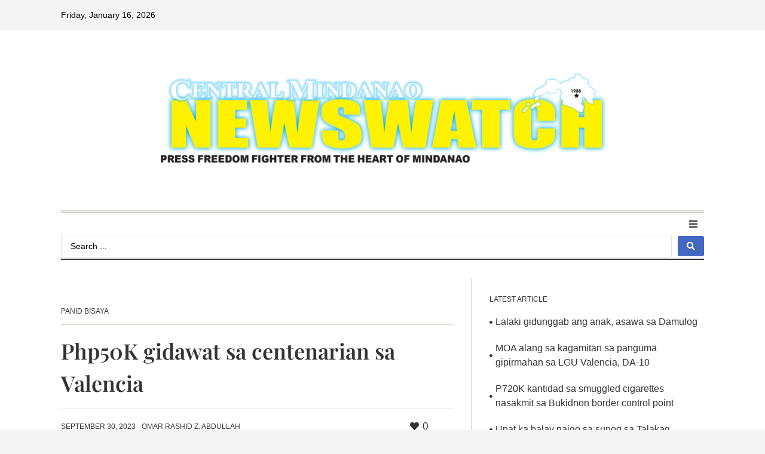

--- FILE ---
content_type: text/html; charset=UTF-8
request_url: https://cmnewswatch.com/php50k-gidawat-sa-centenarian-sa-valencia-2/
body_size: 23109
content:
<!DOCTYPE html>
<html lang="en-US" prefix="og: https://ogp.me/ns#">
<head><meta charset="UTF-8">
	<meta name="viewport" content="width=device-width, initial-scale=1">
	<link rel="profile" href="https://gmpg.org/xfn/11">	<style>img:is([sizes="auto" i], [sizes^="auto," i]) { contain-intrinsic-size: 3000px 1500px }</style>
	
<!-- Search Engine Optimization by Rank Math - https://rankmath.com/ -->
<title>Php50K gidawat sa centenarian sa Valencia - Central Mindanao Newswatch</title>
<meta name="description" content="Ang centenarian giila nga si Lola Patricia Pedroza Sanjurjo kinsa residente sa Purok-9, Barangay Batangan, Valencia City."/>
<meta name="robots" content="index, follow, max-snippet:-1, max-video-preview:-1, max-image-preview:large"/>
<link rel="canonical" href="https://cmnewswatch.com/php50k-gidawat-sa-centenarian-sa-valencia-2/" />
<meta property="og:locale" content="en_US" />
<meta property="og:type" content="article" />
<meta property="og:title" content="Php50K gidawat sa centenarian sa Valencia - Central Mindanao Newswatch" />
<meta property="og:description" content="Ang centenarian giila nga si Lola Patricia Pedroza Sanjurjo kinsa residente sa Purok-9, Barangay Batangan, Valencia City." />
<meta property="og:url" content="https://cmnewswatch.com/php50k-gidawat-sa-centenarian-sa-valencia-2/" />
<meta property="og:site_name" content="Central Mindanao Newswatch" />
<meta property="article:tag" content="50k centenarian" />
<meta property="article:tag" content="Department of Social Welfare and Development" />
<meta property="article:tag" content="DSWD" />
<meta property="article:tag" content="LGU" />
<meta property="article:tag" content="Valencia City" />
<meta property="article:section" content="Panid Bisaya" />
<meta property="og:updated_time" content="2023-10-11T08:45:14+08:00" />
<meta property="og:image" content="https://cmnewswatch.com/wp-content/uploads/2020/02/Untitled-design.png" />
<meta property="og:image:secure_url" content="https://cmnewswatch.com/wp-content/uploads/2020/02/Untitled-design.png" />
<meta property="og:image:width" content="770" />
<meta property="og:image:height" content="540" />
<meta property="og:image:alt" content="Central Mindanao Newswatch - local newspaper" />
<meta property="og:image:type" content="image/png" />
<meta property="article:published_time" content="2023-09-30T20:00:00+08:00" />
<meta property="article:modified_time" content="2023-10-11T08:45:14+08:00" />
<meta name="twitter:card" content="summary_large_image" />
<meta name="twitter:title" content="Php50K gidawat sa centenarian sa Valencia - Central Mindanao Newswatch" />
<meta name="twitter:description" content="Ang centenarian giila nga si Lola Patricia Pedroza Sanjurjo kinsa residente sa Purok-9, Barangay Batangan, Valencia City." />
<meta name="twitter:image" content="https://cmnewswatch.com/wp-content/uploads/2020/02/Untitled-design.png" />
<meta name="twitter:label1" content="Written by" />
<meta name="twitter:data1" content="Omar Rashid Z. Abdullah" />
<meta name="twitter:label2" content="Time to read" />
<meta name="twitter:data2" content="Less than a minute" />
<script type="application/ld+json" class="rank-math-schema">{"@context":"https://schema.org","@graph":[{"@type":"Organization","@id":"https://cmnewswatch.com/#organization","name":"Central Mindanao Newswatch","url":"https://cmnewswatch.com","logo":{"@type":"ImageObject","@id":"https://cmnewswatch.com/#logo","url":"https://cmnewswatch.com/wp-content/uploads/2023/01/NewswatchPng.png","contentUrl":"https://cmnewswatch.com/wp-content/uploads/2023/01/NewswatchPng.png","caption":"Central Mindanao Newswatch","inLanguage":"en-US","width":"1920","height":"435"}},{"@type":"WebSite","@id":"https://cmnewswatch.com/#website","url":"https://cmnewswatch.com","name":"Central Mindanao Newswatch","alternateName":"CMN","publisher":{"@id":"https://cmnewswatch.com/#organization"},"inLanguage":"en-US"},{"@type":"ImageObject","@id":"https://cmnewswatch.com/wp-content/uploads/2020/02/Untitled-design.png","url":"https://cmnewswatch.com/wp-content/uploads/2020/02/Untitled-design.png","width":"770","height":"540","caption":"Central Mindanao Newswatch - local newspaper","inLanguage":"en-US"},{"@type":"WebPage","@id":"https://cmnewswatch.com/php50k-gidawat-sa-centenarian-sa-valencia-2/#webpage","url":"https://cmnewswatch.com/php50k-gidawat-sa-centenarian-sa-valencia-2/","name":"Php50K gidawat sa centenarian sa Valencia - Central Mindanao Newswatch","datePublished":"2023-09-30T20:00:00+08:00","dateModified":"2023-10-11T08:45:14+08:00","isPartOf":{"@id":"https://cmnewswatch.com/#website"},"primaryImageOfPage":{"@id":"https://cmnewswatch.com/wp-content/uploads/2020/02/Untitled-design.png"},"inLanguage":"en-US"},{"@type":"Person","@id":"https://cmnewswatch.com/author/omar-rashid-z-abdullah/","name":"Omar Rashid Z. Abdullah","url":"https://cmnewswatch.com/author/omar-rashid-z-abdullah/","image":{"@type":"ImageObject","@id":"https://secure.gravatar.com/avatar/a1c855ce53481f0d130a9189ed9618e2027690fe49b5d7f37b6c055635d3edb0?s=96&amp;d=mm&amp;r=g","url":"https://secure.gravatar.com/avatar/a1c855ce53481f0d130a9189ed9618e2027690fe49b5d7f37b6c055635d3edb0?s=96&amp;d=mm&amp;r=g","caption":"Omar Rashid Z. Abdullah","inLanguage":"en-US"},"worksFor":{"@id":"https://cmnewswatch.com/#organization"}},{"@type":"BlogPosting","headline":"Php50K gidawat sa centenarian sa Valencia - Central Mindanao Newswatch","datePublished":"2023-09-30T20:00:00+08:00","dateModified":"2023-10-11T08:45:14+08:00","articleSection":"Panid Bisaya","author":{"@id":"https://cmnewswatch.com/author/omar-rashid-z-abdullah/","name":"Omar Rashid Z. Abdullah"},"publisher":{"@id":"https://cmnewswatch.com/#organization"},"description":"Ang centenarian giila nga si Lola Patricia Pedroza Sanjurjo kinsa residente sa Purok-9, Barangay Batangan, Valencia City.","name":"Php50K gidawat sa centenarian sa Valencia - Central Mindanao Newswatch","@id":"https://cmnewswatch.com/php50k-gidawat-sa-centenarian-sa-valencia-2/#richSnippet","isPartOf":{"@id":"https://cmnewswatch.com/php50k-gidawat-sa-centenarian-sa-valencia-2/#webpage"},"image":{"@id":"https://cmnewswatch.com/wp-content/uploads/2020/02/Untitled-design.png"},"inLanguage":"en-US","mainEntityOfPage":{"@id":"https://cmnewswatch.com/php50k-gidawat-sa-centenarian-sa-valencia-2/#webpage"}}]}</script>
<!-- /Rank Math WordPress SEO plugin -->

<link rel='dns-prefetch' href='//www.googletagmanager.com' />
<link rel='dns-prefetch' href='//pagead2.googlesyndication.com' />
<link rel="alternate" type="application/rss+xml" title="Central Mindanao Newswatch &raquo; Feed" href="https://cmnewswatch.com/feed/" />
<link rel="alternate" type="application/rss+xml" title="Central Mindanao Newswatch &raquo; Comments Feed" href="https://cmnewswatch.com/comments/feed/" />
<link rel="alternate" type="application/rss+xml" title="Central Mindanao Newswatch &raquo; Php50K gidawat sa centenarian sa Valencia Comments Feed" href="https://cmnewswatch.com/php50k-gidawat-sa-centenarian-sa-valencia-2/feed/" />
<script>
window._wpemojiSettings = {"baseUrl":"https:\/\/s.w.org\/images\/core\/emoji\/16.0.1\/72x72\/","ext":".png","svgUrl":"https:\/\/s.w.org\/images\/core\/emoji\/16.0.1\/svg\/","svgExt":".svg","source":{"concatemoji":"https:\/\/cmnewswatch.com\/wp-includes\/js\/wp-emoji-release.min.js?ver=6.8.3"}};
/*! This file is auto-generated */
!function(s,n){var o,i,e;function c(e){try{var t={supportTests:e,timestamp:(new Date).valueOf()};sessionStorage.setItem(o,JSON.stringify(t))}catch(e){}}function p(e,t,n){e.clearRect(0,0,e.canvas.width,e.canvas.height),e.fillText(t,0,0);var t=new Uint32Array(e.getImageData(0,0,e.canvas.width,e.canvas.height).data),a=(e.clearRect(0,0,e.canvas.width,e.canvas.height),e.fillText(n,0,0),new Uint32Array(e.getImageData(0,0,e.canvas.width,e.canvas.height).data));return t.every(function(e,t){return e===a[t]})}function u(e,t){e.clearRect(0,0,e.canvas.width,e.canvas.height),e.fillText(t,0,0);for(var n=e.getImageData(16,16,1,1),a=0;a<n.data.length;a++)if(0!==n.data[a])return!1;return!0}function f(e,t,n,a){switch(t){case"flag":return n(e,"\ud83c\udff3\ufe0f\u200d\u26a7\ufe0f","\ud83c\udff3\ufe0f\u200b\u26a7\ufe0f")?!1:!n(e,"\ud83c\udde8\ud83c\uddf6","\ud83c\udde8\u200b\ud83c\uddf6")&&!n(e,"\ud83c\udff4\udb40\udc67\udb40\udc62\udb40\udc65\udb40\udc6e\udb40\udc67\udb40\udc7f","\ud83c\udff4\u200b\udb40\udc67\u200b\udb40\udc62\u200b\udb40\udc65\u200b\udb40\udc6e\u200b\udb40\udc67\u200b\udb40\udc7f");case"emoji":return!a(e,"\ud83e\udedf")}return!1}function g(e,t,n,a){var r="undefined"!=typeof WorkerGlobalScope&&self instanceof WorkerGlobalScope?new OffscreenCanvas(300,150):s.createElement("canvas"),o=r.getContext("2d",{willReadFrequently:!0}),i=(o.textBaseline="top",o.font="600 32px Arial",{});return e.forEach(function(e){i[e]=t(o,e,n,a)}),i}function t(e){var t=s.createElement("script");t.src=e,t.defer=!0,s.head.appendChild(t)}"undefined"!=typeof Promise&&(o="wpEmojiSettingsSupports",i=["flag","emoji"],n.supports={everything:!0,everythingExceptFlag:!0},e=new Promise(function(e){s.addEventListener("DOMContentLoaded",e,{once:!0})}),new Promise(function(t){var n=function(){try{var e=JSON.parse(sessionStorage.getItem(o));if("object"==typeof e&&"number"==typeof e.timestamp&&(new Date).valueOf()<e.timestamp+604800&&"object"==typeof e.supportTests)return e.supportTests}catch(e){}return null}();if(!n){if("undefined"!=typeof Worker&&"undefined"!=typeof OffscreenCanvas&&"undefined"!=typeof URL&&URL.createObjectURL&&"undefined"!=typeof Blob)try{var e="postMessage("+g.toString()+"("+[JSON.stringify(i),f.toString(),p.toString(),u.toString()].join(",")+"));",a=new Blob([e],{type:"text/javascript"}),r=new Worker(URL.createObjectURL(a),{name:"wpTestEmojiSupports"});return void(r.onmessage=function(e){c(n=e.data),r.terminate(),t(n)})}catch(e){}c(n=g(i,f,p,u))}t(n)}).then(function(e){for(var t in e)n.supports[t]=e[t],n.supports.everything=n.supports.everything&&n.supports[t],"flag"!==t&&(n.supports.everythingExceptFlag=n.supports.everythingExceptFlag&&n.supports[t]);n.supports.everythingExceptFlag=n.supports.everythingExceptFlag&&!n.supports.flag,n.DOMReady=!1,n.readyCallback=function(){n.DOMReady=!0}}).then(function(){return e}).then(function(){var e;n.supports.everything||(n.readyCallback(),(e=n.source||{}).concatemoji?t(e.concatemoji):e.wpemoji&&e.twemoji&&(t(e.twemoji),t(e.wpemoji)))}))}((window,document),window._wpemojiSettings);
</script>

<link rel='stylesheet' id='hello-elementor-theme-style-css' href='https://cmnewswatch.com/wp-content/themes/hello-elementor/theme.min.css?ver=3.4.3' media='all' />
<link rel='stylesheet' id='jet-menu-hello-css' href='https://cmnewswatch.com/wp-content/plugins/jet-menu/integration/themes/hello-elementor/assets/css/style.css?ver=2.4.11' media='all' />
<style id='wp-emoji-styles-inline-css'>

	img.wp-smiley, img.emoji {
		display: inline !important;
		border: none !important;
		box-shadow: none !important;
		height: 1em !important;
		width: 1em !important;
		margin: 0 0.07em !important;
		vertical-align: -0.1em !important;
		background: none !important;
		padding: 0 !important;
	}
</style>
<link rel='stylesheet' id='wp-block-library-css' href='https://cmnewswatch.com/wp-includes/css/dist/block-library/style.min.css?ver=6.8.3' media='all' />
<link rel='stylesheet' id='jet-engine-frontend-css' href='https://cmnewswatch.com/wp-content/plugins/jet-engine/assets/css/frontend.css?ver=3.6.9' media='all' />
<style id='global-styles-inline-css'>
:root{--wp--preset--aspect-ratio--square: 1;--wp--preset--aspect-ratio--4-3: 4/3;--wp--preset--aspect-ratio--3-4: 3/4;--wp--preset--aspect-ratio--3-2: 3/2;--wp--preset--aspect-ratio--2-3: 2/3;--wp--preset--aspect-ratio--16-9: 16/9;--wp--preset--aspect-ratio--9-16: 9/16;--wp--preset--color--black: #000000;--wp--preset--color--cyan-bluish-gray: #abb8c3;--wp--preset--color--white: #ffffff;--wp--preset--color--pale-pink: #f78da7;--wp--preset--color--vivid-red: #cf2e2e;--wp--preset--color--luminous-vivid-orange: #ff6900;--wp--preset--color--luminous-vivid-amber: #fcb900;--wp--preset--color--light-green-cyan: #7bdcb5;--wp--preset--color--vivid-green-cyan: #00d084;--wp--preset--color--pale-cyan-blue: #8ed1fc;--wp--preset--color--vivid-cyan-blue: #0693e3;--wp--preset--color--vivid-purple: #9b51e0;--wp--preset--gradient--vivid-cyan-blue-to-vivid-purple: linear-gradient(135deg,rgba(6,147,227,1) 0%,rgb(155,81,224) 100%);--wp--preset--gradient--light-green-cyan-to-vivid-green-cyan: linear-gradient(135deg,rgb(122,220,180) 0%,rgb(0,208,130) 100%);--wp--preset--gradient--luminous-vivid-amber-to-luminous-vivid-orange: linear-gradient(135deg,rgba(252,185,0,1) 0%,rgba(255,105,0,1) 100%);--wp--preset--gradient--luminous-vivid-orange-to-vivid-red: linear-gradient(135deg,rgba(255,105,0,1) 0%,rgb(207,46,46) 100%);--wp--preset--gradient--very-light-gray-to-cyan-bluish-gray: linear-gradient(135deg,rgb(238,238,238) 0%,rgb(169,184,195) 100%);--wp--preset--gradient--cool-to-warm-spectrum: linear-gradient(135deg,rgb(74,234,220) 0%,rgb(151,120,209) 20%,rgb(207,42,186) 40%,rgb(238,44,130) 60%,rgb(251,105,98) 80%,rgb(254,248,76) 100%);--wp--preset--gradient--blush-light-purple: linear-gradient(135deg,rgb(255,206,236) 0%,rgb(152,150,240) 100%);--wp--preset--gradient--blush-bordeaux: linear-gradient(135deg,rgb(254,205,165) 0%,rgb(254,45,45) 50%,rgb(107,0,62) 100%);--wp--preset--gradient--luminous-dusk: linear-gradient(135deg,rgb(255,203,112) 0%,rgb(199,81,192) 50%,rgb(65,88,208) 100%);--wp--preset--gradient--pale-ocean: linear-gradient(135deg,rgb(255,245,203) 0%,rgb(182,227,212) 50%,rgb(51,167,181) 100%);--wp--preset--gradient--electric-grass: linear-gradient(135deg,rgb(202,248,128) 0%,rgb(113,206,126) 100%);--wp--preset--gradient--midnight: linear-gradient(135deg,rgb(2,3,129) 0%,rgb(40,116,252) 100%);--wp--preset--font-size--small: 13px;--wp--preset--font-size--medium: 20px;--wp--preset--font-size--large: 36px;--wp--preset--font-size--x-large: 42px;--wp--preset--spacing--20: 0.44rem;--wp--preset--spacing--30: 0.67rem;--wp--preset--spacing--40: 1rem;--wp--preset--spacing--50: 1.5rem;--wp--preset--spacing--60: 2.25rem;--wp--preset--spacing--70: 3.38rem;--wp--preset--spacing--80: 5.06rem;--wp--preset--shadow--natural: 6px 6px 9px rgba(0, 0, 0, 0.2);--wp--preset--shadow--deep: 12px 12px 50px rgba(0, 0, 0, 0.4);--wp--preset--shadow--sharp: 6px 6px 0px rgba(0, 0, 0, 0.2);--wp--preset--shadow--outlined: 6px 6px 0px -3px rgba(255, 255, 255, 1), 6px 6px rgba(0, 0, 0, 1);--wp--preset--shadow--crisp: 6px 6px 0px rgba(0, 0, 0, 1);}:root { --wp--style--global--content-size: 800px;--wp--style--global--wide-size: 1200px; }:where(body) { margin: 0; }.wp-site-blocks > .alignleft { float: left; margin-right: 2em; }.wp-site-blocks > .alignright { float: right; margin-left: 2em; }.wp-site-blocks > .aligncenter { justify-content: center; margin-left: auto; margin-right: auto; }:where(.wp-site-blocks) > * { margin-block-start: 24px; margin-block-end: 0; }:where(.wp-site-blocks) > :first-child { margin-block-start: 0; }:where(.wp-site-blocks) > :last-child { margin-block-end: 0; }:root { --wp--style--block-gap: 24px; }:root :where(.is-layout-flow) > :first-child{margin-block-start: 0;}:root :where(.is-layout-flow) > :last-child{margin-block-end: 0;}:root :where(.is-layout-flow) > *{margin-block-start: 24px;margin-block-end: 0;}:root :where(.is-layout-constrained) > :first-child{margin-block-start: 0;}:root :where(.is-layout-constrained) > :last-child{margin-block-end: 0;}:root :where(.is-layout-constrained) > *{margin-block-start: 24px;margin-block-end: 0;}:root :where(.is-layout-flex){gap: 24px;}:root :where(.is-layout-grid){gap: 24px;}.is-layout-flow > .alignleft{float: left;margin-inline-start: 0;margin-inline-end: 2em;}.is-layout-flow > .alignright{float: right;margin-inline-start: 2em;margin-inline-end: 0;}.is-layout-flow > .aligncenter{margin-left: auto !important;margin-right: auto !important;}.is-layout-constrained > .alignleft{float: left;margin-inline-start: 0;margin-inline-end: 2em;}.is-layout-constrained > .alignright{float: right;margin-inline-start: 2em;margin-inline-end: 0;}.is-layout-constrained > .aligncenter{margin-left: auto !important;margin-right: auto !important;}.is-layout-constrained > :where(:not(.alignleft):not(.alignright):not(.alignfull)){max-width: var(--wp--style--global--content-size);margin-left: auto !important;margin-right: auto !important;}.is-layout-constrained > .alignwide{max-width: var(--wp--style--global--wide-size);}body .is-layout-flex{display: flex;}.is-layout-flex{flex-wrap: wrap;align-items: center;}.is-layout-flex > :is(*, div){margin: 0;}body .is-layout-grid{display: grid;}.is-layout-grid > :is(*, div){margin: 0;}body{padding-top: 0px;padding-right: 0px;padding-bottom: 0px;padding-left: 0px;}a:where(:not(.wp-element-button)){text-decoration: underline;}:root :where(.wp-element-button, .wp-block-button__link){background-color: #32373c;border-width: 0;color: #fff;font-family: inherit;font-size: inherit;line-height: inherit;padding: calc(0.667em + 2px) calc(1.333em + 2px);text-decoration: none;}.has-black-color{color: var(--wp--preset--color--black) !important;}.has-cyan-bluish-gray-color{color: var(--wp--preset--color--cyan-bluish-gray) !important;}.has-white-color{color: var(--wp--preset--color--white) !important;}.has-pale-pink-color{color: var(--wp--preset--color--pale-pink) !important;}.has-vivid-red-color{color: var(--wp--preset--color--vivid-red) !important;}.has-luminous-vivid-orange-color{color: var(--wp--preset--color--luminous-vivid-orange) !important;}.has-luminous-vivid-amber-color{color: var(--wp--preset--color--luminous-vivid-amber) !important;}.has-light-green-cyan-color{color: var(--wp--preset--color--light-green-cyan) !important;}.has-vivid-green-cyan-color{color: var(--wp--preset--color--vivid-green-cyan) !important;}.has-pale-cyan-blue-color{color: var(--wp--preset--color--pale-cyan-blue) !important;}.has-vivid-cyan-blue-color{color: var(--wp--preset--color--vivid-cyan-blue) !important;}.has-vivid-purple-color{color: var(--wp--preset--color--vivid-purple) !important;}.has-black-background-color{background-color: var(--wp--preset--color--black) !important;}.has-cyan-bluish-gray-background-color{background-color: var(--wp--preset--color--cyan-bluish-gray) !important;}.has-white-background-color{background-color: var(--wp--preset--color--white) !important;}.has-pale-pink-background-color{background-color: var(--wp--preset--color--pale-pink) !important;}.has-vivid-red-background-color{background-color: var(--wp--preset--color--vivid-red) !important;}.has-luminous-vivid-orange-background-color{background-color: var(--wp--preset--color--luminous-vivid-orange) !important;}.has-luminous-vivid-amber-background-color{background-color: var(--wp--preset--color--luminous-vivid-amber) !important;}.has-light-green-cyan-background-color{background-color: var(--wp--preset--color--light-green-cyan) !important;}.has-vivid-green-cyan-background-color{background-color: var(--wp--preset--color--vivid-green-cyan) !important;}.has-pale-cyan-blue-background-color{background-color: var(--wp--preset--color--pale-cyan-blue) !important;}.has-vivid-cyan-blue-background-color{background-color: var(--wp--preset--color--vivid-cyan-blue) !important;}.has-vivid-purple-background-color{background-color: var(--wp--preset--color--vivid-purple) !important;}.has-black-border-color{border-color: var(--wp--preset--color--black) !important;}.has-cyan-bluish-gray-border-color{border-color: var(--wp--preset--color--cyan-bluish-gray) !important;}.has-white-border-color{border-color: var(--wp--preset--color--white) !important;}.has-pale-pink-border-color{border-color: var(--wp--preset--color--pale-pink) !important;}.has-vivid-red-border-color{border-color: var(--wp--preset--color--vivid-red) !important;}.has-luminous-vivid-orange-border-color{border-color: var(--wp--preset--color--luminous-vivid-orange) !important;}.has-luminous-vivid-amber-border-color{border-color: var(--wp--preset--color--luminous-vivid-amber) !important;}.has-light-green-cyan-border-color{border-color: var(--wp--preset--color--light-green-cyan) !important;}.has-vivid-green-cyan-border-color{border-color: var(--wp--preset--color--vivid-green-cyan) !important;}.has-pale-cyan-blue-border-color{border-color: var(--wp--preset--color--pale-cyan-blue) !important;}.has-vivid-cyan-blue-border-color{border-color: var(--wp--preset--color--vivid-cyan-blue) !important;}.has-vivid-purple-border-color{border-color: var(--wp--preset--color--vivid-purple) !important;}.has-vivid-cyan-blue-to-vivid-purple-gradient-background{background: var(--wp--preset--gradient--vivid-cyan-blue-to-vivid-purple) !important;}.has-light-green-cyan-to-vivid-green-cyan-gradient-background{background: var(--wp--preset--gradient--light-green-cyan-to-vivid-green-cyan) !important;}.has-luminous-vivid-amber-to-luminous-vivid-orange-gradient-background{background: var(--wp--preset--gradient--luminous-vivid-amber-to-luminous-vivid-orange) !important;}.has-luminous-vivid-orange-to-vivid-red-gradient-background{background: var(--wp--preset--gradient--luminous-vivid-orange-to-vivid-red) !important;}.has-very-light-gray-to-cyan-bluish-gray-gradient-background{background: var(--wp--preset--gradient--very-light-gray-to-cyan-bluish-gray) !important;}.has-cool-to-warm-spectrum-gradient-background{background: var(--wp--preset--gradient--cool-to-warm-spectrum) !important;}.has-blush-light-purple-gradient-background{background: var(--wp--preset--gradient--blush-light-purple) !important;}.has-blush-bordeaux-gradient-background{background: var(--wp--preset--gradient--blush-bordeaux) !important;}.has-luminous-dusk-gradient-background{background: var(--wp--preset--gradient--luminous-dusk) !important;}.has-pale-ocean-gradient-background{background: var(--wp--preset--gradient--pale-ocean) !important;}.has-electric-grass-gradient-background{background: var(--wp--preset--gradient--electric-grass) !important;}.has-midnight-gradient-background{background: var(--wp--preset--gradient--midnight) !important;}.has-small-font-size{font-size: var(--wp--preset--font-size--small) !important;}.has-medium-font-size{font-size: var(--wp--preset--font-size--medium) !important;}.has-large-font-size{font-size: var(--wp--preset--font-size--large) !important;}.has-x-large-font-size{font-size: var(--wp--preset--font-size--x-large) !important;}
:root :where(.wp-block-pullquote){font-size: 1.5em;line-height: 1.6;}
</style>
<link rel='stylesheet' id='hello-elementor-css' href='https://cmnewswatch.com/wp-content/themes/hello-elementor/style.min.css?ver=3.4.3' media='all' />
<link rel='stylesheet' id='hello-elementor-header-footer-css' href='https://cmnewswatch.com/wp-content/themes/hello-elementor/header-footer.min.css?ver=3.4.3' media='all' />
<link rel='stylesheet' id='elementor-frontend-css' href='https://cmnewswatch.com/wp-content/plugins/elementor/assets/css/frontend.min.css?ver=3.33.4' media='all' />
<link rel='stylesheet' id='elementor-post-4179-css' href='https://cmnewswatch.com/wp-content/uploads/elementor/css/post-4179.css?ver=1768006665' media='all' />
<link rel='stylesheet' id='jet-menu-public-styles-css' href='https://cmnewswatch.com/wp-content/plugins/jet-menu/assets/public/css/public.css?ver=2.4.11' media='all' />
<link rel='stylesheet' id='jet-blocks-css' href='https://cmnewswatch.com/wp-content/uploads/elementor/css/custom-jet-blocks.css?ver=1.3.18' media='all' />
<link rel='stylesheet' id='elementor-icons-css' href='https://cmnewswatch.com/wp-content/plugins/elementor/assets/lib/eicons/css/elementor-icons.min.css?ver=5.44.0' media='all' />
<link rel='stylesheet' id='jet-blog-css' href='https://cmnewswatch.com/wp-content/plugins/jet-blog/assets/css/jet-blog.css?ver=2.4.4' media='all' />
<link rel='stylesheet' id='elementor-post-4182-css' href='https://cmnewswatch.com/wp-content/uploads/elementor/css/post-4182.css?ver=1768006665' media='all' />
<link rel='stylesheet' id='elementor-post-4465-css' href='https://cmnewswatch.com/wp-content/uploads/elementor/css/post-4465.css?ver=1768006798' media='all' />
<link rel='stylesheet' id='elementor-post-4486-css' href='https://cmnewswatch.com/wp-content/uploads/elementor/css/post-4486.css?ver=1768006798' media='all' />
<link rel='stylesheet' id='elementor-post-4503-css' href='https://cmnewswatch.com/wp-content/uploads/elementor/css/post-4503.css?ver=1768006798' media='all' />
<link rel='stylesheet' id='elementor-post-4409-css' href='https://cmnewswatch.com/wp-content/uploads/elementor/css/post-4409.css?ver=1768006665' media='all' />
<link rel='stylesheet' id='jet-theme-core-frontend-styles-css' href='https://cmnewswatch.com/wp-content/plugins/jet-theme-core/assets/css/frontend.css?ver=2.3.0.2' media='all' />
<link rel='stylesheet' id='taxopress-frontend-css-css' href='https://cmnewswatch.com/wp-content/plugins/simple-tags/assets/frontend/css/frontend.css?ver=3.42.0' media='all' />
<link rel='stylesheet' id='jquery-chosen-css' href='https://cmnewswatch.com/wp-content/plugins/jet-search/assets/lib/chosen/chosen.min.css?ver=1.8.7' media='all' />
<link rel='stylesheet' id='jet-search-css' href='https://cmnewswatch.com/wp-content/plugins/jet-search/assets/css/jet-search.css?ver=3.5.9' media='all' />
<link rel='stylesheet' id='elementor-gf-local-playfairdisplay-css' href='https://cmnewswatch.com/wp-content/uploads/elementor/google-fonts/css/playfairdisplay.css?ver=1748640852' media='all' />
<link rel='stylesheet' id='elementor-gf-local-oswald-css' href='https://cmnewswatch.com/wp-content/uploads/elementor/google-fonts/css/oswald.css?ver=1748640859' media='all' />
<link rel='stylesheet' id='elementor-icons-shared-0-css' href='https://cmnewswatch.com/wp-content/plugins/elementor/assets/lib/font-awesome/css/fontawesome.min.css?ver=5.15.3' media='all' />
<link rel='stylesheet' id='elementor-icons-fa-solid-css' href='https://cmnewswatch.com/wp-content/plugins/elementor/assets/lib/font-awesome/css/solid.min.css?ver=5.15.3' media='all' />
<link rel='stylesheet' id='elementor-icons-fa-brands-css' href='https://cmnewswatch.com/wp-content/plugins/elementor/assets/lib/font-awesome/css/brands.min.css?ver=5.15.3' media='all' />
<script src="https://cmnewswatch.com/wp-includes/js/jquery/jquery.min.js?ver=3.7.1" id="jquery-core-js"></script>
<script src="https://cmnewswatch.com/wp-includes/js/jquery/jquery-migrate.min.js?ver=3.4.1" id="jquery-migrate-js"></script>
<script src="https://cmnewswatch.com/wp-includes/js/imagesloaded.min.js?ver=6.8.3" id="imagesLoaded-js"></script>
<script src="https://cmnewswatch.com/wp-content/plugins/simple-tags/assets/frontend/js/frontend.js?ver=3.42.0" id="taxopress-frontend-js-js"></script>

<!-- Google tag (gtag.js) snippet added by Site Kit -->

<!-- Google Analytics snippet added by Site Kit -->
<script src="https://www.googletagmanager.com/gtag/js?id=G-VM36EP4KV9" id="google_gtagjs-js" async></script>
<script id="google_gtagjs-js-after">
window.dataLayer = window.dataLayer || [];function gtag(){dataLayer.push(arguments);}
gtag("set","linker",{"domains":["cmnewswatch.com"]});
gtag("js", new Date());
gtag("set", "developer_id.dZTNiMT", true);
gtag("config", "G-VM36EP4KV9");
</script>

<!-- End Google tag (gtag.js) snippet added by Site Kit -->
<link rel="https://api.w.org/" href="https://cmnewswatch.com/wp-json/" /><link rel="alternate" title="JSON" type="application/json" href="https://cmnewswatch.com/wp-json/wp/v2/posts/5913" /><link rel="EditURI" type="application/rsd+xml" title="RSD" href="https://cmnewswatch.com/xmlrpc.php?rsd" />
<meta name="generator" content="WordPress 6.8.3" />
<link rel='shortlink' href='https://cmnewswatch.com/?p=5913' />
<link rel="alternate" title="oEmbed (JSON)" type="application/json+oembed" href="https://cmnewswatch.com/wp-json/oembed/1.0/embed?url=https%3A%2F%2Fcmnewswatch.com%2Fphp50k-gidawat-sa-centenarian-sa-valencia-2%2F" />
<link rel="alternate" title="oEmbed (XML)" type="text/xml+oembed" href="https://cmnewswatch.com/wp-json/oembed/1.0/embed?url=https%3A%2F%2Fcmnewswatch.com%2Fphp50k-gidawat-sa-centenarian-sa-valencia-2%2F&#038;format=xml" />
<meta name="generator" content="Site Kit by Google 1.153.0" />
<!-- Google AdSense meta tags added by Site Kit -->
<meta name="google-adsense-platform-account" content="ca-host-pub-2644536267352236">
<meta name="google-adsense-platform-domain" content="sitekit.withgoogle.com">
<!-- End Google AdSense meta tags added by Site Kit -->
<meta name="generator" content="Elementor 3.33.4; features: additional_custom_breakpoints; settings: css_print_method-external, google_font-enabled, font_display-swap">
<style type="text/css">a.st_tag, a.internal_tag, .st_tag, .internal_tag { text-decoration: underline !important; }</style>			<style>
				.e-con.e-parent:nth-of-type(n+4):not(.e-lazyloaded):not(.e-no-lazyload),
				.e-con.e-parent:nth-of-type(n+4):not(.e-lazyloaded):not(.e-no-lazyload) * {
					background-image: none !important;
				}
				@media screen and (max-height: 1024px) {
					.e-con.e-parent:nth-of-type(n+3):not(.e-lazyloaded):not(.e-no-lazyload),
					.e-con.e-parent:nth-of-type(n+3):not(.e-lazyloaded):not(.e-no-lazyload) * {
						background-image: none !important;
					}
				}
				@media screen and (max-height: 640px) {
					.e-con.e-parent:nth-of-type(n+2):not(.e-lazyloaded):not(.e-no-lazyload),
					.e-con.e-parent:nth-of-type(n+2):not(.e-lazyloaded):not(.e-no-lazyload) * {
						background-image: none !important;
					}
				}
			</style>
			
<!-- Google AdSense snippet added by Site Kit -->
<script async src="https://pagead2.googlesyndication.com/pagead/js/adsbygoogle.js?client=ca-pub-5284120363601092&amp;host=ca-host-pub-2644536267352236" crossorigin="anonymous"></script>

<!-- End Google AdSense snippet added by Site Kit -->
<link rel="icon" href="https://cmnewswatch.com/wp-content/uploads/2023/01/cropped-cropped-Newswatch-Lgo-32x32.png" sizes="32x32" />
<link rel="icon" href="https://cmnewswatch.com/wp-content/uploads/2023/01/cropped-cropped-Newswatch-Lgo-192x192.png" sizes="192x192" />
<link rel="apple-touch-icon" href="https://cmnewswatch.com/wp-content/uploads/2023/01/cropped-cropped-Newswatch-Lgo-180x180.png" />
<meta name="msapplication-TileImage" content="https://cmnewswatch.com/wp-content/uploads/2023/01/cropped-cropped-Newswatch-Lgo-270x270.png" />
</head>
<body class="wp-singular post-template-default single single-post postid-5913 single-format-standard wp-custom-logo wp-embed-responsive wp-theme-hello-elementor jet-theme-core jet-theme-core--has-template jet-theme-core--has-header jet-theme-core--has-body jet-theme-core--has-footer hello-elementor-default jet-mega-menu-location elementor-default elementor-kit-4179"><div id="jet-theme-core-document" class="jet-theme-core-document jet-theme-core-document--elementor-content-type"><div class="jet-theme-core-document__inner"><header id="jet-theme-core-header" class="jet-theme-core-location jet-theme-core-location--header-location"><div class="jet-theme-core-location__inner">		<div data-elementor-type="jet_header" data-elementor-id="4182" class="elementor elementor-4182">
				<div class="elementor-element elementor-element-88e8a79 e-flex e-con-boxed e-con e-parent" data-id="88e8a79" data-element_type="container">
					<div class="e-con-inner">
		<div class="elementor-element elementor-element-cc17de9 e-con-full e-flex e-con e-child" data-id="cc17de9" data-element_type="container">
				<div class="elementor-element elementor-element-e06b394 elementor-widget elementor-widget-text-editor" data-id="e06b394" data-element_type="widget" data-widget_type="text-editor.default">
				<div class="elementor-widget-container">
									
Friday, January 16, 2026								</div>
				</div>
				</div>
					</div>
				</div>
				<section class="jet-sticky-section elementor-section elementor-top-section elementor-element elementor-element-280abe8 elementor-section-boxed elementor-section-height-default elementor-section-height-default" style="height: fit-content;" data-id="280abe8" data-element_type="section" data-settings="{&quot;background_background&quot;:&quot;classic&quot;,&quot;jet_sticky_section&quot;:&quot;yes&quot;,&quot;jet_sticky_section_visibility&quot;:[&quot;desktop&quot;,&quot;tablet&quot;,&quot;mobile&quot;]}">
							<div class="elementor-background-overlay"></div>
							<div class="elementor-container elementor-column-gap-no">
					<div class="elementor-column elementor-col-100 elementor-top-column elementor-element elementor-element-78be888" data-id="78be888" data-element_type="column" data-settings="{&quot;background_background&quot;:&quot;classic&quot;}">
			<div class="elementor-widget-wrap elementor-element-populated">
						<section class="elementor-section elementor-inner-section elementor-element elementor-element-35131e0 elementor-section-boxed elementor-section-height-default elementor-section-height-default" data-id="35131e0" data-element_type="section">
						<div class="elementor-container elementor-column-gap-no">
					<div class="elementor-column elementor-col-100 elementor-inner-column elementor-element elementor-element-a4ff22f" data-id="a4ff22f" data-element_type="column">
			<div class="elementor-widget-wrap elementor-element-populated">
						<div class="elementor-element elementor-element-51ce069 elementor-widget elementor-widget-html" data-id="51ce069" data-element_type="widget" data-widget_type="html.default">
				<div class="elementor-widget-container">
					<style>
section.jet-sticky-section.elementor-section.elementor-top-section.elementor-element.elementor-element-280abe8.elementor-section-boxed.elementor-section-height-default.elementor-section-height-default.jet-sticky-section--stuck img{
        width:40%;
        margin-bottom:-2em;
        margin-top:-2em;
        transition: width 1s;
    }
    img.attachment-large.size-large.wp-image-4175 {
    width:100%;
    margin-bottom:30px;
    margin-top:30px;
    transition: width 1s;
}
</style>				</div>
				</div>
				<div class="elementor-element elementor-element-47c2b52 elementor-widget-mobile__width-initial elementor-widget elementor-widget-image" data-id="47c2b52" data-element_type="widget" data-widget_type="image.default">
				<div class="elementor-widget-container">
																<a href="/">
							<img fetchpriority="high" width="800" height="181" src="https://cmnewswatch.com/wp-content/uploads/2023/01/NewswatchPng-1024x232.png" class="attachment-large size-large wp-image-4175" alt="" srcset="https://cmnewswatch.com/wp-content/uploads/2023/01/NewswatchPng-1024x232.png 1024w, https://cmnewswatch.com/wp-content/uploads/2023/01/NewswatchPng-300x68.png 300w, https://cmnewswatch.com/wp-content/uploads/2023/01/NewswatchPng-768x174.png 768w, https://cmnewswatch.com/wp-content/uploads/2023/01/NewswatchPng-1536x348.png 1536w, https://cmnewswatch.com/wp-content/uploads/2023/01/NewswatchPng.png 1920w" sizes="(max-width: 800px) 100vw, 800px" />								</a>
															</div>
				</div>
				<div class="elementor-element elementor-element-065889f elementor-widget-mobile__width-auto elementor-hidden-desktop elementor-hidden-tablet elementor-widget elementor-widget-jet-mobile-menu" data-id="065889f" data-element_type="widget" data-widget_type="jet-mobile-menu.default">
				<div class="elementor-widget-container">
					<div  id="jet-mobile-menu-696a499a05126" class="jet-mobile-menu jet-mobile-menu--location-elementor" data-menu-id="407" data-menu-options="{&quot;menuUniqId&quot;:&quot;696a499a05126&quot;,&quot;menuId&quot;:&quot;407&quot;,&quot;mobileMenuId&quot;:&quot;407&quot;,&quot;location&quot;:&quot;elementor&quot;,&quot;menuLocation&quot;:false,&quot;menuLayout&quot;:&quot;slide-out&quot;,&quot;togglePosition&quot;:&quot;default&quot;,&quot;menuPosition&quot;:&quot;left&quot;,&quot;headerTemplate&quot;:&quot;&quot;,&quot;beforeTemplate&quot;:&quot;&quot;,&quot;afterTemplate&quot;:&quot;&quot;,&quot;useBreadcrumb&quot;:true,&quot;breadcrumbPath&quot;:&quot;full&quot;,&quot;toggleText&quot;:&quot;&quot;,&quot;toggleLoader&quot;:true,&quot;backText&quot;:&quot;&quot;,&quot;itemIconVisible&quot;:true,&quot;itemBadgeVisible&quot;:true,&quot;itemDescVisible&quot;:false,&quot;loaderColor&quot;:&quot;#3a3a3a&quot;,&quot;subTrigger&quot;:&quot;item&quot;,&quot;subOpenLayout&quot;:&quot;slide-in&quot;,&quot;closeAfterNavigate&quot;:false,&quot;fillSvgIcon&quot;:true,&quot;megaAjaxLoad&quot;:false}">
			<mobile-menu></mobile-menu><div class="jet-mobile-menu__refs"><div ref="toggleClosedIcon"><i class="fas fa-bars"></i></div><div ref="toggleOpenedIcon"><i class="fas fa-times"></i></div><div ref="closeIcon"><i class="fas fa-times"></i></div><div ref="backIcon"><i class="fas fa-angle-left"></i></div><div ref="dropdownIcon"><i class="fas fa-angle-right"></i></div><div ref="dropdownOpenedIcon"><i class="fas fa-angle-down"></i></div><div ref="breadcrumbIcon"><i class="fas fa-angle-right"></i></div></div></div><script id="jetMenuMobileWidgetRenderData696a499a05126" type="application/json">
            {"items":{"item-4166":{"id":"item-4166","name":"Local","attrTitle":false,"description":"","url":"https:\/\/cmnewswatch.com\/category\/news\/local\/","target":false,"xfn":false,"itemParent":false,"itemId":4166,"megaTemplateId":false,"megaContent":false,"megaContentType":"default","open":false,"badgeContent":false,"itemIcon":"","hideItemText":false,"classes":[""],"signature":""},"item-4167":{"id":"item-4167","name":"Panid Bisaya","attrTitle":false,"description":"","url":"https:\/\/cmnewswatch.com\/category\/bisaya\/","target":false,"xfn":false,"itemParent":false,"itemId":4167,"megaTemplateId":false,"megaContent":false,"megaContentType":"default","open":false,"badgeContent":false,"itemIcon":"","hideItemText":false,"classes":[""],"signature":""},"item-4168":{"id":"item-4168","name":"Articles","attrTitle":false,"description":"","url":"https:\/\/cmnewswatch.com\/category\/articles\/","target":false,"xfn":false,"itemParent":false,"itemId":4168,"megaTemplateId":false,"megaContent":false,"megaContentType":"default","open":false,"badgeContent":false,"itemIcon":"","hideItemText":false,"classes":[""],"signature":"","children":{"item-4170":{"id":"item-4170","name":"Health Corner","attrTitle":false,"description":"","url":"https:\/\/cmnewswatch.com\/category\/articles\/health-corner\/","target":false,"xfn":false,"itemParent":"item-4168","itemId":4170,"megaTemplateId":false,"megaContent":false,"megaContentType":"default","open":false,"badgeContent":false,"itemIcon":"","hideItemText":false,"classes":[""],"signature":""},"item-4171":{"id":"item-4171","name":"Editorial","attrTitle":false,"description":"","url":"https:\/\/cmnewswatch.com\/category\/articles\/editorial\/","target":false,"xfn":false,"itemParent":"item-4168","itemId":4171,"megaTemplateId":false,"megaContent":false,"megaContentType":"default","open":false,"badgeContent":false,"itemIcon":"","hideItemText":false,"classes":[""],"signature":""},"item-4172":{"id":"item-4172","name":"Spiritual Views","attrTitle":false,"description":"","url":"https:\/\/cmnewswatch.com\/category\/articles\/spiritual-views\/","target":false,"xfn":false,"itemParent":"item-4168","itemId":4172,"megaTemplateId":false,"megaContent":false,"megaContentType":"default","open":false,"badgeContent":false,"itemIcon":"","hideItemText":false,"classes":[""],"signature":""}}},"item-5107":{"id":"item-5107","name":"Teachers Articles","attrTitle":false,"description":"","url":"https:\/\/cmnewswatch.com\/category\/teachers-articles\/","target":false,"xfn":false,"itemParent":false,"itemId":5107,"megaTemplateId":false,"megaContent":false,"megaContentType":"default","open":false,"badgeContent":false,"itemIcon":"","hideItemText":false,"classes":[""],"signature":""}}}        </script>				</div>
				</div>
				<div class="elementor-element elementor-element-5814db6 elementor-hidden-mobile elementor-widget elementor-widget-jet-mega-menu" data-id="5814db6" data-element_type="widget" data-widget_type="jet-mega-menu.default">
				<div class="elementor-widget-container">
					<div class="jet-mega-menu jet-mega-menu--layout-dropdown jet-mega-menu--sub-position-right jet-mega-menu--dropdown-layout-default jet-mega-menu--dropdown-position-right jet-mega-menu--animation-none jet-mega-menu--location-elementor    jet-mega-menu--fill-svg-icons" data-settings='{"menuId":"407","menuUniqId":"696a499a0934a","rollUp":false,"megaAjaxLoad":false,"layout":"dropdown","subEvent":"hover","mouseLeaveDelay":500,"subTrigger":"item","subPosition":"right","megaWidthType":"container","megaWidthSelector":"","breakpoint":768,"signatures":[]}'><div class="jet-mega-menu-toggle" role="button" tabindex="0" aria-label="Open/Close Menu"><div class="jet-mega-menu-toggle-icon jet-mega-menu-toggle-icon--default-state"><i class="fas fa-bars"></i></div><div class="jet-mega-menu-toggle-icon jet-mega-menu-toggle-icon--opened-state"><i class="fas fa-times"></i></div></div><nav class="jet-mega-menu-container" aria-label="Main nav"><ul class="jet-mega-menu-list"><li id="jet-mega-menu-item-4166" class="jet-mega-menu-item jet-mega-menu-item-type-taxonomy jet-mega-menu-item-object-category jet-mega-menu-item--default jet-mega-menu-item--top-level jet-mega-menu-item-4166"><div class="jet-mega-menu-item__inner" tabindex="0" aria-label="Local"><a href="https://cmnewswatch.com/category/news/local/" class="jet-mega-menu-item__link jet-mega-menu-item__link--top-level"><div class="jet-mega-menu-item__title"><div class="jet-mega-menu-item__label">Local</div></div></a></div></li>
<li id="jet-mega-menu-item-4167" class="jet-mega-menu-item jet-mega-menu-item-type-taxonomy jet-mega-menu-item-object-category current-post-ancestor current-menu-parent current-post-parent jet-mega-menu-item--default jet-mega-menu-item--top-level jet-mega-menu-item-4167"><div class="jet-mega-menu-item__inner" tabindex="0" aria-label="Panid Bisaya"><a href="https://cmnewswatch.com/category/bisaya/" class="jet-mega-menu-item__link jet-mega-menu-item__link--top-level"><div class="jet-mega-menu-item__title"><div class="jet-mega-menu-item__label">Panid Bisaya</div></div></a></div></li>
<li id="jet-mega-menu-item-4168" class="jet-mega-menu-item jet-mega-menu-item-type-taxonomy jet-mega-menu-item-object-category jet-mega-menu-item-has-children jet-mega-menu-item--default jet-mega-menu-item--top-level jet-mega-menu-item-4168"><div class="jet-mega-menu-item__inner" tabindex="0" aria-label="Articles"><a href="https://cmnewswatch.com/category/articles/" class="jet-mega-menu-item__link jet-mega-menu-item__link--top-level"><div class="jet-mega-menu-item__title"><div class="jet-mega-menu-item__label">Articles</div></div></a><div class="jet-mega-menu-item__dropdown"><i class="fas fa-angle-down"></i></div></div>
<div class='jet-mega-menu-sub-menu'><ul  class="jet-mega-menu-sub-menu__list">
	<li id="jet-mega-menu-item-4170" class="jet-mega-menu-item jet-mega-menu-item-type-taxonomy jet-mega-menu-item-object-category jet-mega-menu-item--default jet-mega-menu-item--sub-level jet-mega-menu-item-4170"><div class="jet-mega-menu-item__inner" tabindex="0" aria-label="Health Corner"><a href="https://cmnewswatch.com/category/articles/health-corner/" class="jet-mega-menu-item__link jet-mega-menu-item__link--sub-level"><div class="jet-mega-menu-item__title"><div class="jet-mega-menu-item__label">Health Corner</div></div></a></div></li>
	<li id="jet-mega-menu-item-4171" class="jet-mega-menu-item jet-mega-menu-item-type-taxonomy jet-mega-menu-item-object-category jet-mega-menu-item--default jet-mega-menu-item--sub-level jet-mega-menu-item-4171"><div class="jet-mega-menu-item__inner" tabindex="0" aria-label="Editorial"><a href="https://cmnewswatch.com/category/articles/editorial/" class="jet-mega-menu-item__link jet-mega-menu-item__link--sub-level"><div class="jet-mega-menu-item__title"><div class="jet-mega-menu-item__label">Editorial</div></div></a></div></li>
	<li id="jet-mega-menu-item-4172" class="jet-mega-menu-item jet-mega-menu-item-type-taxonomy jet-mega-menu-item-object-category jet-mega-menu-item--default jet-mega-menu-item--sub-level jet-mega-menu-item-4172"><div class="jet-mega-menu-item__inner" tabindex="0" aria-label="Spiritual Views"><a href="https://cmnewswatch.com/category/articles/spiritual-views/" class="jet-mega-menu-item__link jet-mega-menu-item__link--sub-level"><div class="jet-mega-menu-item__title"><div class="jet-mega-menu-item__label">Spiritual Views</div></div></a></div></li>
</ul></div>
</li>
<li id="jet-mega-menu-item-5107" class="jet-mega-menu-item jet-mega-menu-item-type-taxonomy jet-mega-menu-item-object-category jet-mega-menu-item--default jet-mega-menu-item--top-level jet-mega-menu-item-5107"><div class="jet-mega-menu-item__inner" tabindex="0" aria-label="Teachers Articles"><a href="https://cmnewswatch.com/category/teachers-articles/" class="jet-mega-menu-item__link jet-mega-menu-item__link--top-level"><div class="jet-mega-menu-item__title"><div class="jet-mega-menu-item__label">Teachers Articles</div></div></a></div></li>
</ul></nav></div>				</div>
				</div>
				<div class="elementor-element elementor-element-2fec4c3 elementor-widget elementor-widget-jet-ajax-search" data-id="2fec4c3" data-element_type="widget" data-settings="{&quot;results_area_columns&quot;:1}" data-widget_type="jet-ajax-search.default">
				<div class="elementor-widget-container">
					<div class="elementor-jet-ajax-search jet-search">
	<div class="jet_search_listing_grid_hidden_template" style="display: none;">
			</div>

<div class="jet-ajax-search" data-settings="{&quot;symbols_for_start_searching&quot;:2,&quot;search_by_empty_value&quot;:&quot;&quot;,&quot;submit_on_enter&quot;:&quot;&quot;,&quot;search_source&quot;:&quot;any&quot;,&quot;search_logging&quot;:&quot;&quot;,&quot;search_results_url&quot;:&quot;&quot;,&quot;search_taxonomy&quot;:&quot;&quot;,&quot;include_terms_ids&quot;:[],&quot;exclude_terms_ids&quot;:[],&quot;exclude_posts_ids&quot;:[],&quot;custom_fields_source&quot;:&quot;&quot;,&quot;limit_query&quot;:5,&quot;limit_query_tablet&quot;:&quot;&quot;,&quot;limit_query_mobile&quot;:&quot;&quot;,&quot;limit_query_in_result_area&quot;:25,&quot;results_order_by&quot;:&quot;relevance&quot;,&quot;results_order&quot;:&quot;asc&quot;,&quot;sentence&quot;:&quot;&quot;,&quot;search_in_taxonomy&quot;:&quot;&quot;,&quot;search_in_taxonomy_source&quot;:&quot;&quot;,&quot;results_area_width_by&quot;:&quot;form&quot;,&quot;results_area_custom_width&quot;:&quot;&quot;,&quot;results_area_custom_position&quot;:&quot;&quot;,&quot;results_area_columns&quot;:1,&quot;results_area_columns_tablet&quot;:&quot;&quot;,&quot;results_area_columns_mobile&quot;:&quot;&quot;,&quot;results_area_columns_mobile_portrait&quot;:&quot;&quot;,&quot;thumbnail_visible&quot;:&quot;&quot;,&quot;thumbnail_size&quot;:&quot;&quot;,&quot;thumbnail_placeholder&quot;:&quot;&quot;,&quot;post_content_source&quot;:&quot;content&quot;,&quot;post_content_custom_field_key&quot;:&quot;&quot;,&quot;post_content_length&quot;:30,&quot;show_product_price&quot;:&quot;&quot;,&quot;show_product_rating&quot;:&quot;&quot;,&quot;show_add_to_cart&quot;:&quot;&quot;,&quot;show_result_new_tab&quot;:&quot;&quot;,&quot;highlight_searched_text&quot;:&quot;yes&quot;,&quot;listing_id&quot;:&quot;&quot;,&quot;bullet_pagination&quot;:&quot;&quot;,&quot;number_pagination&quot;:&quot;&quot;,&quot;navigation_arrows&quot;:&quot;in_header&quot;,&quot;navigation_arrows_type&quot;:&quot;angle&quot;,&quot;show_title_related_meta&quot;:&quot;&quot;,&quot;meta_title_related_position&quot;:&quot;&quot;,&quot;title_related_meta&quot;:&quot;&quot;,&quot;show_content_related_meta&quot;:&quot;&quot;,&quot;meta_content_related_position&quot;:&quot;&quot;,&quot;content_related_meta&quot;:&quot;&quot;,&quot;negative_search&quot;:&quot;Sorry, but nothing matched your search terms.&quot;,&quot;server_error&quot;:&quot;Sorry, but we cannot handle your search query now. Please, try again later!&quot;,&quot;show_search_suggestions&quot;:&quot;&quot;,&quot;search_suggestions_position&quot;:&quot;&quot;,&quot;search_suggestions_source&quot;:&quot;&quot;,&quot;search_suggestions_limits&quot;:&quot;&quot;,&quot;search_suggestions_item_title_length&quot;:&quot;&quot;,&quot;search_source_terms&quot;:&quot;&quot;,&quot;search_source_terms_title&quot;:&quot;&quot;,&quot;search_source_terms_icon&quot;:&quot;&quot;,&quot;search_source_terms_limit&quot;:&quot;&quot;,&quot;search_source_terms_listing_id&quot;:&quot;&quot;,&quot;search_source_terms_taxonomy&quot;:&quot;&quot;,&quot;search_source_users&quot;:&quot;&quot;,&quot;search_source_users_title&quot;:&quot;&quot;,&quot;search_source_users_icon&quot;:&quot;&quot;,&quot;search_source_users_limit&quot;:&quot;&quot;,&quot;search_source_users_listing_id&quot;:&quot;&quot;}">
<form class="jet-ajax-search__form" method="get" action="https://cmnewswatch.com/" role="search" target="">
	<div class="jet-ajax-search__fields-holder">
		<div class="jet-ajax-search__field-wrapper">
			<label for="search-input-2fec4c3" class="screen-reader-text">Search ...</label>
						<input id="search-input-2fec4c3" class="jet-ajax-search__field" type="search" placeholder="Search ..." value="" name="s" autocomplete="off" />
							<input type="hidden" name="jsearch" />
						
					</div>
			</div>
	
<button class="jet-ajax-search__submit" type="submit" aria-label="Search submit"><span class="jet-ajax-search__submit-icon jet-ajax-search-icon"><i aria-hidden="true" class="fas fa-search"></i></span></button>
</form>

<div class="jet-ajax-search__results-area" >
	<div class="jet-ajax-search__results-holder">
					<div class="jet-ajax-search__results-header">
				
<button class="jet-ajax-search__results-count"><span></span> Results</button>
				<div class="jet-ajax-search__navigation-holder"></div>
			</div>
						<div class="jet-ajax-search__results-list results-area-col-desk-1 results-area-col-tablet-0 results-area-col-mobile-0 results-area-col-mobile-portrait-1" >
			            <div class="jet-ajax-search__results-list-inner "></div>
					</div>
					<div class="jet-ajax-search__results-footer">
				<button class="jet-ajax-search__full-results">See all results</button>				<div class="jet-ajax-search__navigation-holder"></div>
			</div>
			</div>
	<div class="jet-ajax-search__message"></div>
	
<div class="jet-ajax-search__spinner-holder">
	<div class="jet-ajax-search__spinner">
		<div class="rect rect-1"></div>
		<div class="rect rect-2"></div>
		<div class="rect rect-3"></div>
		<div class="rect rect-4"></div>
		<div class="rect rect-5"></div>
	</div>
</div>
</div>
</div>
</div>				</div>
				</div>
				<div class="elementor-element elementor-element-cac5f6b elementor-widget-divider--view-line elementor-widget elementor-widget-divider" data-id="cac5f6b" data-element_type="widget" data-widget_type="divider.default">
				<div class="elementor-widget-container">
							<div class="elementor-divider">
			<span class="elementor-divider-separator">
						</span>
		</div>
						</div>
				</div>
					</div>
		</div>
					</div>
		</section>
					</div>
		</div>
					</div>
		</section>
				<section class="elementor-section elementor-top-section elementor-element elementor-element-4c6c9fd elementor-hidden-desktop elementor-hidden-tablet elementor-hidden-mobile elementor-section-boxed elementor-section-height-default elementor-section-height-default" data-id="4c6c9fd" data-element_type="section" data-settings="{&quot;background_background&quot;:&quot;classic&quot;}">
							<div class="elementor-background-overlay"></div>
							<div class="elementor-container elementor-column-gap-no">
					<div class="elementor-column elementor-col-100 elementor-top-column elementor-element elementor-element-a5e2355" data-id="a5e2355" data-element_type="column" data-settings="{&quot;background_background&quot;:&quot;classic&quot;}">
			<div class="elementor-widget-wrap elementor-element-populated">
						<section class="elementor-section elementor-inner-section elementor-element elementor-element-1cc9c2a elementor-section-boxed elementor-section-height-default elementor-section-height-default" data-id="1cc9c2a" data-element_type="section">
						<div class="elementor-container elementor-column-gap-no">
					<div class="elementor-column elementor-col-100 elementor-inner-column elementor-element elementor-element-d76cd0c" data-id="d76cd0c" data-element_type="column">
			<div class="elementor-widget-wrap elementor-element-populated">
						<div class="elementor-element elementor-element-6359f41 elementor-widget__width-auto elementor-widget elementor-widget-html" data-id="6359f41" data-element_type="widget" data-widget_type="html.default">
				<div class="elementor-widget-container">
					<div style="display:flex">
<script async src="https://pagead2.googlesyndication.com/pagead/js/adsbygoogle.js?client=ca-pub-5284120363601092"
     crossorigin="anonymous"></script>
<!-- Horizontal -->
<ins class="adsbygoogle"
     style="display:inline-block;width:970px;height:90px"
     data-ad-client="ca-pub-5284120363601092"
     data-ad-slot="3638798549"></ins>
<script>
     (adsbygoogle = window.adsbygoogle || []).push({});
</script>
</div>				</div>
				</div>
					</div>
		</div>
					</div>
		</section>
					</div>
		</div>
					</div>
		</section>
				</div>
		</div></header><main id="jet-theme-core-single" class="jet-theme-core-location jet-theme-core-location--single-location"><div class="jet-theme-core-location__inner">		<div data-elementor-type="jet_single" data-elementor-id="4465" class="elementor elementor-4465">
						<section class="elementor-section elementor-top-section elementor-element elementor-element-aba54f2 elementor-section-boxed elementor-section-height-default elementor-section-height-default" data-id="aba54f2" data-element_type="section" data-settings="{&quot;background_background&quot;:&quot;classic&quot;}">
							<div class="elementor-background-overlay"></div>
							<div class="elementor-container elementor-column-gap-no">
					<div class="elementor-column elementor-col-100 elementor-top-column elementor-element elementor-element-de9306a" data-id="de9306a" data-element_type="column" data-settings="{&quot;background_background&quot;:&quot;classic&quot;}">
			<div class="elementor-widget-wrap elementor-element-populated">
						<section class="elementor-section elementor-inner-section elementor-element elementor-element-3ebbba9 elementor-section-boxed elementor-section-height-default elementor-section-height-default" data-id="3ebbba9" data-element_type="section">
						<div class="elementor-container elementor-column-gap-extended">
					<div class="elementor-column elementor-col-50 elementor-inner-column elementor-element elementor-element-596ea17" data-id="596ea17" data-element_type="column">
			<div class="elementor-widget-wrap elementor-element-populated">
						<div class="elementor-element elementor-element-e74cfb3 elementor-widget elementor-widget-heading" data-id="e74cfb3" data-element_type="widget" data-widget_type="heading.default">
				<div class="elementor-widget-container">
					<p class="elementor-heading-title elementor-size-default">Panid Bisaya</p>				</div>
				</div>
				<div class="elementor-element elementor-element-0b463fa elementor-widget-divider--view-line elementor-widget elementor-widget-divider" data-id="0b463fa" data-element_type="widget" data-widget_type="divider.default">
				<div class="elementor-widget-container">
							<div class="elementor-divider">
			<span class="elementor-divider-separator">
						</span>
		</div>
						</div>
				</div>
				<div class="elementor-element elementor-element-4397227 elementor-widget elementor-widget-jet-listing-dynamic-field" data-id="4397227" data-element_type="widget" data-widget_type="jet-listing-dynamic-field.default">
				<div class="elementor-widget-container">
					<div class="jet-listing jet-listing-dynamic-field display-inline"><div class="jet-listing-dynamic-field__inline-wrap"><div class="jet-listing-dynamic-field__content">Php50K gidawat sa centenarian sa Valencia</div></div></div>				</div>
				</div>
				<div class="elementor-element elementor-element-3101940 elementor-widget-divider--view-line elementor-widget elementor-widget-divider" data-id="3101940" data-element_type="widget" data-widget_type="divider.default">
				<div class="elementor-widget-container">
							<div class="elementor-divider">
			<span class="elementor-divider-separator">
						</span>
		</div>
						</div>
				</div>
				<div class="elementor-element elementor-element-cbcb573 elementor-widget__width-initial elementor-widget elementor-widget-jet-listing-dynamic-meta" data-id="cbcb573" data-element_type="widget" data-widget_type="jet-listing-dynamic-meta.default">
				<div class="elementor-widget-container">
					<div class="jet-listing jet-listing-dynamic-meta meta-layout-inline"><div class="jet-listing-dynamic-meta__date jet-listing-dynamic-meta__item"><a href="https://cmnewswatch.com/2023/09/" class="jet-listing-dynamic-meta__item-val"><time datetime="2023-09-30T20:00:00+08:00">September 30, 2023</time></a></div><div class="jet-listing-dynamic-meta__author jet-listing-dynamic-meta__item"><a href="https://cmnewswatch.com/author/omar-rashid-z-abdullah/" class="jet-listing-dynamic-meta__item-val">Omar Rashid Z. Abdullah</a></div></div>				</div>
				</div>
				<div class="elementor-element elementor-element-e0b4846 elementor-widget__width-auto elementor-widget elementor-widget-jet-engine-data-store-button" data-id="e0b4846" data-element_type="widget" data-widget_type="jet-engine-data-store-button.default">
				<div class="elementor-widget-container">
					<div class="jet-data-store-link-wrapper "><a href="#" class="jet-data-store-link jet-add-to-store" data-args="{&quot;store&quot;:{&quot;slug&quot;:&quot;likes&quot;,&quot;type&quot;:&quot;cookies&quot;,&quot;is_front&quot;:false,&quot;size&quot;:0},&quot;post_id&quot;:5913,&quot;action_after_added&quot;:&quot;remove_from_store&quot;,&quot;label&quot;:&quot;&quot;,&quot;icon&quot;:&quot;&lt;i class=\&quot;jet-data-store-link__icon fas fa-heart\&quot; aria-hidden=\&quot;true\&quot;&gt;&lt;\/i&gt;&quot;,&quot;added_url&quot;:&quot;&quot;,&quot;added_label&quot;:&quot;&quot;,&quot;added_icon&quot;:false}" data-post="5913" data-store="likes"><i class="jet-data-store-link__icon fas fa-heart" aria-hidden="true"></i></a></div>				</div>
				</div>
				<div class="elementor-element elementor-element-17958d3 elementor-widget__width-auto elementor-widget elementor-widget-heading" data-id="17958d3" data-element_type="widget" data-widget_type="heading.default">
				<div class="elementor-widget-container">
					<h2 class="elementor-heading-title elementor-size-default"><span class="jet-engine-data-post-count" data-store="likes" data-post="5913">0</span></h2>				</div>
				</div>
				<div class="elementor-element elementor-element-786549e elementor-widget__width-auto elementor-widget elementor-widget-jet-listing-dynamic-meta" data-id="786549e" data-element_type="widget" data-widget_type="jet-listing-dynamic-meta.default">
				<div class="elementor-widget-container">
					<div class="jet-listing jet-listing-dynamic-meta meta-layout-inline"><div class="jet-listing-dynamic-meta__comments jet-listing-dynamic-meta__item"><i class="jet-listing-dynamic-meta__icon fas fa-comment" aria-hidden="true"></i><a href="https://cmnewswatch.com/php50k-gidawat-sa-centenarian-sa-valencia-2/#respond" class="jet-listing-dynamic-meta__item-val">0</a></div></div>				</div>
				</div>
				<div class="elementor-element elementor-element-4bec99f elementor-widget-divider--view-line elementor-widget elementor-widget-divider" data-id="4bec99f" data-element_type="widget" data-widget_type="divider.default">
				<div class="elementor-widget-container">
							<div class="elementor-divider">
			<span class="elementor-divider-separator">
						</span>
		</div>
						</div>
				</div>
				<div class="elementor-element elementor-element-75bdf4c elementor-widget elementor-widget-jet-listing-dynamic-image" data-id="75bdf4c" data-element_type="widget" data-widget_type="jet-listing-dynamic-image.default">
				<div class="elementor-widget-container">
					<div class="jet-listing jet-listing-dynamic-image" ><img width="770" height="540" src="https://cmnewswatch.com/wp-content/uploads/2020/02/Untitled-design.png" class="jet-listing-dynamic-image__img attachment-full size-full wp-post-image" alt="Central Mindanao Newswatch - local newspaper" decoding="async" srcset="https://cmnewswatch.com/wp-content/uploads/2020/02/Untitled-design.png 770w, https://cmnewswatch.com/wp-content/uploads/2020/02/Untitled-design-300x210.png 300w, https://cmnewswatch.com/wp-content/uploads/2020/02/Untitled-design-768x539.png 768w" sizes="(max-width: 770px) 100vw, 770px" loading="eager" /></div>				</div>
				</div>
				<div class="elementor-element elementor-element-1157bb8 elementor-widget elementor-widget-heading" data-id="1157bb8" data-element_type="widget" data-widget_type="heading.default">
				<div class="elementor-widget-container">
					<p class="elementor-heading-title elementor-size-default">Share this post?</p>				</div>
				</div>
				<div class="elementor-element elementor-element-e31da3b elementor-widget__width-auto elementor-widget elementor-widget-jet-listing-dynamic-link" data-id="e31da3b" data-element_type="widget" data-widget_type="jet-listing-dynamic-link.default">
				<div class="elementor-widget-container">
					<div class="jet-listing jet-listing-dynamic-link"><a href="https://www.facebook.com/sharer.php?u=https://cmnewswatch.com/php50k-gidawat-sa-centenarian-sa-valencia-2/" class="jet-listing-dynamic-link__link" target="_blank"><span class="jet-listing-dynamic-link__label">Facebook</span></a></div>				</div>
				</div>
				<div class="elementor-element elementor-element-5855640 elementor-widget__width-auto elementor-widget elementor-widget-jet-listing-dynamic-link" data-id="5855640" data-element_type="widget" data-widget_type="jet-listing-dynamic-link.default">
				<div class="elementor-widget-container">
					<div class="jet-listing jet-listing-dynamic-link"><a href="https://twitter.com/intent/tweet?text=Check+out+https://cmnewswatch.com/php50k-gidawat-sa-centenarian-sa-valencia-2/" class="jet-listing-dynamic-link__link" target="_blank"><span class="jet-listing-dynamic-link__label">Twitter</span></a></div>				</div>
				</div>
				<div class="elementor-element elementor-element-05c57cb elementor-widget__width-auto elementor-widget elementor-widget-jet-listing-dynamic-link" data-id="05c57cb" data-element_type="widget" data-widget_type="jet-listing-dynamic-link.default">
				<div class="elementor-widget-container">
					<div class="jet-listing jet-listing-dynamic-link"><a href="https://www.linkedin.com/sharing/share-offsite/?url=https://cmnewswatch.com/php50k-gidawat-sa-centenarian-sa-valencia-2/" class="jet-listing-dynamic-link__link" target="_blank"><span class="jet-listing-dynamic-link__label">LinkedIn</span></a></div>				</div>
				</div>
				<div class="elementor-element elementor-element-7ac027d elementor-widget elementor-widget-jet-listing-dynamic-field" data-id="7ac027d" data-element_type="widget" data-widget_type="jet-listing-dynamic-field.default">
				<div class="elementor-widget-container">
					<div class="jet-listing jet-listing-dynamic-field display-inline"><div class="jet-listing-dynamic-field__inline-wrap"><div class="jet-listing-dynamic-field__content">
<h2 class="posth2 wp-block-heading" style="font-size:24px">Isa ka babae nga centenarian ang gitunolan sa LGU Valencia og Php50,000.00 niadtong Setyembre 25, 2023</h2>


<p>Ang centenarian giila nga si Lola Patricia Pedroza Sanjurjo kinsa residente sa Purok-9, Barangay Batangan, Valencia City.</p>
<p>Sumala sa pahibalo sa LGU Valencia, si Lola Patricia bag-o lamang nagselebrar sa iyang ika-100 nga panuigon niadtong bulan sa Agosto.</p>
<p>Nasayran nga isa sa programa sa LGU Valencia ang paghatag sa nasangpit nga benepisyo alang sa mga centenarian.</p>
<p>Ginapaabot pa usab ang dugang nga benepisyo nga Php100,000.00 nga mahatag gikan sa national government pinaagi sa Department of Social Welfare and Development (DSWD).</p>
<p>Ang Republic Act 10868 o Centenarians Act of 2016 naghatag og pasidungog sa tanang Pilipino nga moabot og 100 anyos, nagpuyo man sa Pilipinas o sa gawas sa nasud isip pag-ila sa ilang taas nga kinabuhi. (Omar Rashid Z. Abdullah)</p>


<p></p>
</div></div></div>				</div>
				</div>
					</div>
		</div>
				<div class="elementor-column elementor-col-50 elementor-inner-column elementor-element elementor-element-0b47b46" data-id="0b47b46" data-element_type="column">
			<div class="elementor-widget-wrap elementor-element-populated">
						<div class="elementor-element elementor-element-8dae969 elementor-widget elementor-widget-heading" data-id="8dae969" data-element_type="widget" data-widget_type="heading.default">
				<div class="elementor-widget-container">
					<h2 class="elementor-heading-title elementor-size-default">Latest Article</h2>				</div>
				</div>
				<div class="elementor-element elementor-element-b8c96e5 elementor-widget elementor-widget-jet-listing-grid" data-id="b8c96e5" data-element_type="widget" data-settings="{&quot;columns&quot;:&quot;1&quot;}" data-widget_type="jet-listing-grid.default">
				<div class="elementor-widget-container">
					<div class="jet-listing-grid jet-listing"><div class="jet-listing-grid__items grid-col-desk-1 grid-col-tablet-1 grid-col-mobile-1 jet-listing-grid--4486" data-queried-id="5913|WP_Post" data-nav="{&quot;enabled&quot;:false,&quot;type&quot;:null,&quot;more_el&quot;:null,&quot;query&quot;:[],&quot;widget_settings&quot;:{&quot;lisitng_id&quot;:4486,&quot;posts_num&quot;:10,&quot;columns&quot;:1,&quot;columns_tablet&quot;:1,&quot;columns_mobile&quot;:1,&quot;column_min_width&quot;:240,&quot;column_min_width_tablet&quot;:240,&quot;column_min_width_mobile&quot;:240,&quot;inline_columns_css&quot;:false,&quot;is_archive_template&quot;:&quot;&quot;,&quot;post_status&quot;:[&quot;publish&quot;],&quot;use_random_posts_num&quot;:&quot;&quot;,&quot;max_posts_num&quot;:9,&quot;not_found_message&quot;:&quot;No data was found&quot;,&quot;is_masonry&quot;:false,&quot;equal_columns_height&quot;:&quot;&quot;,&quot;use_load_more&quot;:&quot;&quot;,&quot;load_more_id&quot;:&quot;&quot;,&quot;load_more_type&quot;:&quot;click&quot;,&quot;load_more_offset&quot;:{&quot;unit&quot;:&quot;px&quot;,&quot;size&quot;:0,&quot;sizes&quot;:[]},&quot;use_custom_post_types&quot;:&quot;&quot;,&quot;custom_post_types&quot;:[],&quot;hide_widget_if&quot;:&quot;&quot;,&quot;carousel_enabled&quot;:&quot;&quot;,&quot;slides_to_scroll&quot;:&quot;1&quot;,&quot;arrows&quot;:&quot;true&quot;,&quot;arrow_icon&quot;:&quot;fa fa-angle-left&quot;,&quot;dots&quot;:&quot;&quot;,&quot;autoplay&quot;:&quot;true&quot;,&quot;pause_on_hover&quot;:&quot;true&quot;,&quot;autoplay_speed&quot;:5000,&quot;infinite&quot;:&quot;true&quot;,&quot;center_mode&quot;:&quot;&quot;,&quot;effect&quot;:&quot;slide&quot;,&quot;speed&quot;:500,&quot;inject_alternative_items&quot;:&quot;&quot;,&quot;injection_items&quot;:[],&quot;scroll_slider_enabled&quot;:&quot;&quot;,&quot;scroll_slider_on&quot;:[&quot;desktop&quot;,&quot;tablet&quot;,&quot;mobile&quot;],&quot;custom_query&quot;:false,&quot;custom_query_id&quot;:&quot;&quot;,&quot;_element_id&quot;:&quot;&quot;,&quot;collapse_first_last_gap&quot;:false,&quot;list_items_wrapper_tag&quot;:&quot;div&quot;,&quot;list_item_tag&quot;:&quot;div&quot;,&quot;empty_items_wrapper_tag&quot;:&quot;div&quot;}}" data-page="1" data-pages="161" data-listing-source="posts" data-listing-id="4486" data-query-id=""><div class="jet-listing-grid__item jet-listing-dynamic-post-7668" data-post-id="7668" >		<div data-elementor-type="jet-listing-items" data-elementor-id="4486" class="elementor elementor-4486">
						<section class="elementor-section elementor-top-section elementor-element elementor-element-d0a7ed8 elementor-section-boxed elementor-section-height-default elementor-section-height-default" data-id="d0a7ed8" data-element_type="section">
						<div class="elementor-container elementor-column-gap-no">
					<div class="elementor-column elementor-col-100 elementor-top-column elementor-element elementor-element-f7b0967" data-id="f7b0967" data-element_type="column">
			<div class="elementor-widget-wrap elementor-element-populated">
						<div class="elementor-element elementor-element-dc26fb4 elementor-widget elementor-widget-jet-listing-dynamic-link" data-id="dc26fb4" data-element_type="widget" data-widget_type="jet-listing-dynamic-link.default">
				<div class="elementor-widget-container">
					<div class="jet-listing jet-listing-dynamic-link"><a href="https://cmnewswatch.com/lalaki-gidunggab-ang-anak-asawa-sa-damulog/" class="jet-listing-dynamic-link__link"><i class="jet-listing-dynamic-link__icon fas fa-circle" aria-hidden="true"></i><span class="jet-listing-dynamic-link__label">Lalaki gidunggab ang anak, asawa sa Damulog</span></a></div>				</div>
				</div>
					</div>
		</div>
					</div>
		</section>
				</div>
		</div><div class="jet-listing-grid__item jet-listing-dynamic-post-7667" data-post-id="7667" >		<div data-elementor-type="jet-listing-items" data-elementor-id="4486" class="elementor elementor-4486">
						<section class="elementor-section elementor-top-section elementor-element elementor-element-d0a7ed8 elementor-section-boxed elementor-section-height-default elementor-section-height-default" data-id="d0a7ed8" data-element_type="section">
						<div class="elementor-container elementor-column-gap-no">
					<div class="elementor-column elementor-col-100 elementor-top-column elementor-element elementor-element-f7b0967" data-id="f7b0967" data-element_type="column">
			<div class="elementor-widget-wrap elementor-element-populated">
						<div class="elementor-element elementor-element-dc26fb4 elementor-widget elementor-widget-jet-listing-dynamic-link" data-id="dc26fb4" data-element_type="widget" data-widget_type="jet-listing-dynamic-link.default">
				<div class="elementor-widget-container">
					<div class="jet-listing jet-listing-dynamic-link"><a href="https://cmnewswatch.com/moa-alang-sa-kagamitan-sa-panguma-gipirmahan-sa-lgu-valencia-da-10/" class="jet-listing-dynamic-link__link"><i class="jet-listing-dynamic-link__icon fas fa-circle" aria-hidden="true"></i><span class="jet-listing-dynamic-link__label">MOA alang sa kagamitan sa panguma gipirmahan sa LGU Valencia, DA-10</span></a></div>				</div>
				</div>
					</div>
		</div>
					</div>
		</section>
				</div>
		</div><div class="jet-listing-grid__item jet-listing-dynamic-post-7666" data-post-id="7666" >		<div data-elementor-type="jet-listing-items" data-elementor-id="4486" class="elementor elementor-4486">
						<section class="elementor-section elementor-top-section elementor-element elementor-element-d0a7ed8 elementor-section-boxed elementor-section-height-default elementor-section-height-default" data-id="d0a7ed8" data-element_type="section">
						<div class="elementor-container elementor-column-gap-no">
					<div class="elementor-column elementor-col-100 elementor-top-column elementor-element elementor-element-f7b0967" data-id="f7b0967" data-element_type="column">
			<div class="elementor-widget-wrap elementor-element-populated">
						<div class="elementor-element elementor-element-dc26fb4 elementor-widget elementor-widget-jet-listing-dynamic-link" data-id="dc26fb4" data-element_type="widget" data-widget_type="jet-listing-dynamic-link.default">
				<div class="elementor-widget-container">
					<div class="jet-listing jet-listing-dynamic-link"><a href="https://cmnewswatch.com/p720k-kantidad-sa-smuggled-cigarettes-nasakmit-sa-bukidnon-border-control-point/" class="jet-listing-dynamic-link__link"><i class="jet-listing-dynamic-link__icon fas fa-circle" aria-hidden="true"></i><span class="jet-listing-dynamic-link__label">P720K kantidad sa smuggled cigarettes nasakmit sa Bukidnon border control point</span></a></div>				</div>
				</div>
					</div>
		</div>
					</div>
		</section>
				</div>
		</div><div class="jet-listing-grid__item jet-listing-dynamic-post-7665" data-post-id="7665" >		<div data-elementor-type="jet-listing-items" data-elementor-id="4486" class="elementor elementor-4486">
						<section class="elementor-section elementor-top-section elementor-element elementor-element-d0a7ed8 elementor-section-boxed elementor-section-height-default elementor-section-height-default" data-id="d0a7ed8" data-element_type="section">
						<div class="elementor-container elementor-column-gap-no">
					<div class="elementor-column elementor-col-100 elementor-top-column elementor-element elementor-element-f7b0967" data-id="f7b0967" data-element_type="column">
			<div class="elementor-widget-wrap elementor-element-populated">
						<div class="elementor-element elementor-element-dc26fb4 elementor-widget elementor-widget-jet-listing-dynamic-link" data-id="dc26fb4" data-element_type="widget" data-widget_type="jet-listing-dynamic-link.default">
				<div class="elementor-widget-container">
					<div class="jet-listing jet-listing-dynamic-link"><a href="https://cmnewswatch.com/upat-ka-balay-naigo-sa-sunog-sa-talakag/" class="jet-listing-dynamic-link__link"><i class="jet-listing-dynamic-link__icon fas fa-circle" aria-hidden="true"></i><span class="jet-listing-dynamic-link__label">Upat ka balay naigo sa sunog sa Talakag</span></a></div>				</div>
				</div>
					</div>
		</div>
					</div>
		</section>
				</div>
		</div><div class="jet-listing-grid__item jet-listing-dynamic-post-7664" data-post-id="7664" >		<div data-elementor-type="jet-listing-items" data-elementor-id="4486" class="elementor elementor-4486">
						<section class="elementor-section elementor-top-section elementor-element elementor-element-d0a7ed8 elementor-section-boxed elementor-section-height-default elementor-section-height-default" data-id="d0a7ed8" data-element_type="section">
						<div class="elementor-container elementor-column-gap-no">
					<div class="elementor-column elementor-col-100 elementor-top-column elementor-element elementor-element-f7b0967" data-id="f7b0967" data-element_type="column">
			<div class="elementor-widget-wrap elementor-element-populated">
						<div class="elementor-element elementor-element-dc26fb4 elementor-widget elementor-widget-jet-listing-dynamic-link" data-id="dc26fb4" data-element_type="widget" data-widget_type="jet-listing-dynamic-link.default">
				<div class="elementor-widget-container">
					<div class="jet-listing jet-listing-dynamic-link"><a href="https://cmnewswatch.com/294-ka-mag-uuma-gilantaw-nga-dakong-tabang-sa-pagpalambo-sa-bukidnon-coffee-industry/" class="jet-listing-dynamic-link__link"><i class="jet-listing-dynamic-link__icon fas fa-circle" aria-hidden="true"></i><span class="jet-listing-dynamic-link__label">294 ka mag-uuma gilantaw nga dakong tabang sa pagpalambo sa Bukidnon Coffee Industry</span></a></div>				</div>
				</div>
					</div>
		</div>
					</div>
		</section>
				</div>
		</div><div class="jet-listing-grid__item jet-listing-dynamic-post-7663" data-post-id="7663" >		<div data-elementor-type="jet-listing-items" data-elementor-id="4486" class="elementor elementor-4486">
						<section class="elementor-section elementor-top-section elementor-element elementor-element-d0a7ed8 elementor-section-boxed elementor-section-height-default elementor-section-height-default" data-id="d0a7ed8" data-element_type="section">
						<div class="elementor-container elementor-column-gap-no">
					<div class="elementor-column elementor-col-100 elementor-top-column elementor-element elementor-element-f7b0967" data-id="f7b0967" data-element_type="column">
			<div class="elementor-widget-wrap elementor-element-populated">
						<div class="elementor-element elementor-element-dc26fb4 elementor-widget elementor-widget-jet-listing-dynamic-link" data-id="dc26fb4" data-element_type="widget" data-widget_type="jet-listing-dynamic-link.default">
				<div class="elementor-widget-container">
					<div class="jet-listing jet-listing-dynamic-link"><a href="https://cmnewswatch.com/p200k-cash-reward-gihatag-sa-lgu-valencia-sa-impormanteng-nagtudlo-sa-suspek-sa-pagpatay-sa-15-anyos-nga-estudyante/" class="jet-listing-dynamic-link__link"><i class="jet-listing-dynamic-link__icon fas fa-circle" aria-hidden="true"></i><span class="jet-listing-dynamic-link__label">P200K cash reward gihatag sa LGU Valencia sa impormanteng nagtudlo sa suspek sa pagpatay sa 15-anyos nga estudyante</span></a></div>				</div>
				</div>
					</div>
		</div>
					</div>
		</section>
				</div>
		</div><div class="jet-listing-grid__item jet-listing-dynamic-post-7662" data-post-id="7662" >		<div data-elementor-type="jet-listing-items" data-elementor-id="4486" class="elementor elementor-4486">
						<section class="elementor-section elementor-top-section elementor-element elementor-element-d0a7ed8 elementor-section-boxed elementor-section-height-default elementor-section-height-default" data-id="d0a7ed8" data-element_type="section">
						<div class="elementor-container elementor-column-gap-no">
					<div class="elementor-column elementor-col-100 elementor-top-column elementor-element elementor-element-f7b0967" data-id="f7b0967" data-element_type="column">
			<div class="elementor-widget-wrap elementor-element-populated">
						<div class="elementor-element elementor-element-dc26fb4 elementor-widget elementor-widget-jet-listing-dynamic-link" data-id="dc26fb4" data-element_type="widget" data-widget_type="jet-listing-dynamic-link.default">
				<div class="elementor-widget-container">
					<div class="jet-listing jet-listing-dynamic-link"><a href="https://cmnewswatch.com/cluster-5-champion-sa-street-dancing-ground-presentation-sa-25th-charter-day-sa-valencia/" class="jet-listing-dynamic-link__link"><i class="jet-listing-dynamic-link__icon fas fa-circle" aria-hidden="true"></i><span class="jet-listing-dynamic-link__label">Cluster 5 Champion sa Street Dancing, Ground Presentation sa 25th Charter Day sa Valencia</span></a></div>				</div>
				</div>
					</div>
		</div>
					</div>
		</section>
				</div>
		</div><div class="jet-listing-grid__item jet-listing-dynamic-post-7661" data-post-id="7661" >		<div data-elementor-type="jet-listing-items" data-elementor-id="4486" class="elementor elementor-4486">
						<section class="elementor-section elementor-top-section elementor-element elementor-element-d0a7ed8 elementor-section-boxed elementor-section-height-default elementor-section-height-default" data-id="d0a7ed8" data-element_type="section">
						<div class="elementor-container elementor-column-gap-no">
					<div class="elementor-column elementor-col-100 elementor-top-column elementor-element elementor-element-f7b0967" data-id="f7b0967" data-element_type="column">
			<div class="elementor-widget-wrap elementor-element-populated">
						<div class="elementor-element elementor-element-dc26fb4 elementor-widget elementor-widget-jet-listing-dynamic-link" data-id="dc26fb4" data-element_type="widget" data-widget_type="jet-listing-dynamic-link.default">
				<div class="elementor-widget-container">
					<div class="jet-listing jet-listing-dynamic-link"><a href="https://cmnewswatch.com/doh-urges-regular-testing-for-liver-disease-to-prevent-cancer/" class="jet-listing-dynamic-link__link"><i class="jet-listing-dynamic-link__icon fas fa-circle" aria-hidden="true"></i><span class="jet-listing-dynamic-link__label">DOH urges regular testing for liver disease to prevent cancer</span></a></div>				</div>
				</div>
					</div>
		</div>
					</div>
		</section>
				</div>
		</div><div class="jet-listing-grid__item jet-listing-dynamic-post-7660" data-post-id="7660" >		<div data-elementor-type="jet-listing-items" data-elementor-id="4486" class="elementor elementor-4486">
						<section class="elementor-section elementor-top-section elementor-element elementor-element-d0a7ed8 elementor-section-boxed elementor-section-height-default elementor-section-height-default" data-id="d0a7ed8" data-element_type="section">
						<div class="elementor-container elementor-column-gap-no">
					<div class="elementor-column elementor-col-100 elementor-top-column elementor-element elementor-element-f7b0967" data-id="f7b0967" data-element_type="column">
			<div class="elementor-widget-wrap elementor-element-populated">
						<div class="elementor-element elementor-element-dc26fb4 elementor-widget elementor-widget-jet-listing-dynamic-link" data-id="dc26fb4" data-element_type="widget" data-widget_type="jet-listing-dynamic-link.default">
				<div class="elementor-widget-container">
					<div class="jet-listing jet-listing-dynamic-link"><a href="https://cmnewswatch.com/pnp-bukidnon-destroys-p114k-worth-of-illegal-firecrackers/" class="jet-listing-dynamic-link__link"><i class="jet-listing-dynamic-link__icon fas fa-circle" aria-hidden="true"></i><span class="jet-listing-dynamic-link__label">PNP Bukidnon destroys P114K worth of illegal firecrackers</span></a></div>				</div>
				</div>
					</div>
		</div>
					</div>
		</section>
				</div>
		</div><div class="jet-listing-grid__item jet-listing-dynamic-post-7659" data-post-id="7659" >		<div data-elementor-type="jet-listing-items" data-elementor-id="4486" class="elementor elementor-4486">
						<section class="elementor-section elementor-top-section elementor-element elementor-element-d0a7ed8 elementor-section-boxed elementor-section-height-default elementor-section-height-default" data-id="d0a7ed8" data-element_type="section">
						<div class="elementor-container elementor-column-gap-no">
					<div class="elementor-column elementor-col-100 elementor-top-column elementor-element elementor-element-f7b0967" data-id="f7b0967" data-element_type="column">
			<div class="elementor-widget-wrap elementor-element-populated">
						<div class="elementor-element elementor-element-dc26fb4 elementor-widget elementor-widget-jet-listing-dynamic-link" data-id="dc26fb4" data-element_type="widget" data-widget_type="jet-listing-dynamic-link.default">
				<div class="elementor-widget-container">
					<div class="jet-listing jet-listing-dynamic-link"><a href="https://cmnewswatch.com/farmer-who-beheaded-girl-in-bukidnon-surrenders-to-tribal-leaders/" class="jet-listing-dynamic-link__link"><i class="jet-listing-dynamic-link__icon fas fa-circle" aria-hidden="true"></i><span class="jet-listing-dynamic-link__label">Farmer who beheaded girl in Bukidnon surrenders to tribal leaders</span></a></div>				</div>
				</div>
					</div>
		</div>
					</div>
		</section>
				</div>
		</div></div></div>				</div>
				</div>
				<div class="elementor-element elementor-element-1a0e6ee elementor-widget elementor-widget-image" data-id="1a0e6ee" data-element_type="widget" data-widget_type="image.default">
				<div class="elementor-widget-container">
															<img width="518" height="619" src="https://cmnewswatch.com/wp-content/uploads/2023/01/CMN.jpg" class="attachment-large size-large wp-image-4453" alt="" srcset="https://cmnewswatch.com/wp-content/uploads/2023/01/CMN.jpg 518w, https://cmnewswatch.com/wp-content/uploads/2023/01/CMN-251x300.jpg 251w" sizes="(max-width: 518px) 100vw, 518px" />															</div>
				</div>
				<div class="elementor-element elementor-element-9453eaf elementor-widget elementor-widget-image" data-id="9453eaf" data-element_type="widget" data-widget_type="image.default">
				<div class="elementor-widget-container">
															<img width="800" height="789" src="https://cmnewswatch.com/wp-content/uploads/2023/01/Business-1024x1010-1.png" class="attachment-large size-large wp-image-4346" alt="" srcset="https://cmnewswatch.com/wp-content/uploads/2023/01/Business-1024x1010-1.png 1024w, https://cmnewswatch.com/wp-content/uploads/2023/01/Business-1024x1010-1-300x296.png 300w, https://cmnewswatch.com/wp-content/uploads/2023/01/Business-1024x1010-1-768x758.png 768w" sizes="(max-width: 800px) 100vw, 800px" />															</div>
				</div>
					</div>
		</div>
					</div>
		</section>
					</div>
		</div>
					</div>
		</section>
				<section class="elementor-section elementor-top-section elementor-element elementor-element-3b02a5b elementor-section-boxed elementor-section-height-default elementor-section-height-default" data-id="3b02a5b" data-element_type="section" data-settings="{&quot;background_background&quot;:&quot;classic&quot;}">
							<div class="elementor-background-overlay"></div>
							<div class="elementor-container elementor-column-gap-no">
					<div class="elementor-column elementor-col-100 elementor-top-column elementor-element elementor-element-6fde4ac" data-id="6fde4ac" data-element_type="column" data-settings="{&quot;background_background&quot;:&quot;classic&quot;}">
			<div class="elementor-widget-wrap elementor-element-populated">
						<section class="elementor-section elementor-inner-section elementor-element elementor-element-311e42c elementor-section-boxed elementor-section-height-default elementor-section-height-default" data-id="311e42c" data-element_type="section">
						<div class="elementor-container elementor-column-gap-no">
					<div class="elementor-column elementor-col-100 elementor-inner-column elementor-element elementor-element-c264a13" data-id="c264a13" data-element_type="column">
			<div class="elementor-widget-wrap elementor-element-populated">
						<div class="elementor-element elementor-element-2645eac elementor-widget-divider--view-line elementor-widget elementor-widget-divider" data-id="2645eac" data-element_type="widget" data-widget_type="divider.default">
				<div class="elementor-widget-container">
							<div class="elementor-divider">
			<span class="elementor-divider-separator">
						</span>
		</div>
						</div>
				</div>
				<div class="elementor-element elementor-element-d501f07 elementor-widget elementor-widget-jet-blog-posts-navigation" data-id="d501f07" data-element_type="widget" data-widget_type="jet-blog-posts-navigation.default">
				<div class="elementor-widget-container">
					<div class="elementor-jet-blog-posts-navigation jet-blog">
	<nav class="navigation post-navigation" aria-label="Posts">
		<h2 class="screen-reader-text">Post navigation</h2>
		<div class="nav-links"><div class="nav-previous"><a href="https://cmnewswatch.com/impasug-ong-patulangan-bypass-road-temporaryong-gisarado/" rel="prev"><i class="jet-arrow-prev jet-blog-arrow"><svg width="24" height="24" viewBox="0 0 24 24" fill="none" xmlns="http://www.w3.org/2000/svg"><path d="M14.625 5.3999L16.3 7.0749L11.35 12.0249L16.3 16.9749L14.625 18.6499L7.99999 12.0249L14.625 5.3999Z" fill="#0F172A"/></svg></i>Older posts</a></div><div class="nav-next"><a href="https://cmnewswatch.com/coffee-production-tutukan-sa-bukidnon-multi-stakeholders/" rel="next">Newer posts<i class="jet-arrow-next jet-blog-arrow"><svg width="24" height="24" viewBox="0 0 24 24" fill="none" xmlns="http://www.w3.org/2000/svg"><path d="M9.37501 18.6001L7.70001 16.9251L12.65 11.9751L7.70001 7.0251L9.37501 5.3501L16 11.9751L9.37501 18.6001Z" fill="#0F172A"/></svg></i></a></div></div>
	</nav></div>				</div>
				</div>
				<div class="elementor-element elementor-element-02f48f8 elementor-widget elementor-widget-jet-blog-posts-navigation" data-id="02f48f8" data-element_type="widget" data-widget_type="jet-blog-posts-navigation.default">
				<div class="elementor-widget-container">
					<div class="elementor-jet-blog-posts-navigation jet-blog">
	<nav class="navigation post-navigation" aria-label="Posts">
		<h2 class="screen-reader-text">Post navigation</h2>
		<div class="nav-links"><div class="nav-previous"><a href="https://cmnewswatch.com/impasug-ong-patulangan-bypass-road-temporaryong-gisarado/" rel="prev"><i class="jet-arrow-prev jet-blog-arrow"><svg width="24" height="24" viewBox="0 0 24 24" fill="none" xmlns="http://www.w3.org/2000/svg"><path d="M14.625 5.3999L16.3 7.0749L11.35 12.0249L16.3 16.9749L14.625 18.6499L7.99999 12.0249L14.625 5.3999Z" fill="#0F172A"/></svg></i>Impasug-ong Patulangan Bypass Road, temporaryong gisarado</a></div><div class="nav-next"><a href="https://cmnewswatch.com/coffee-production-tutukan-sa-bukidnon-multi-stakeholders/" rel="next">Coffee production tutukan sa Bukidnon multi-stakeholders<i class="jet-arrow-next jet-blog-arrow"><svg width="24" height="24" viewBox="0 0 24 24" fill="none" xmlns="http://www.w3.org/2000/svg"><path d="M9.37501 18.6001L7.70001 16.9251L12.65 11.9751L7.70001 7.0251L9.37501 5.3501L16 11.9751L9.37501 18.6001Z" fill="#0F172A"/></svg></i></a></div></div>
	</nav></div>				</div>
				</div>
				<div class="elementor-element elementor-element-2ad1b95 elementor-widget-divider--view-line elementor-widget elementor-widget-divider" data-id="2ad1b95" data-element_type="widget" data-widget_type="divider.default">
				<div class="elementor-widget-container">
							<div class="elementor-divider">
			<span class="elementor-divider-separator">
						</span>
		</div>
						</div>
				</div>
				<div class="elementor-element elementor-element-249bf97 elementor-widget elementor-widget-heading" data-id="249bf97" data-element_type="widget" data-widget_type="heading.default">
				<div class="elementor-widget-container">
					<h2 class="elementor-heading-title elementor-size-default">Related Post</h2>				</div>
				</div>
				<div class="elementor-element elementor-element-db0d37c elementor-widget-divider--view-line elementor-widget elementor-widget-divider" data-id="db0d37c" data-element_type="widget" data-widget_type="divider.default">
				<div class="elementor-widget-container">
							<div class="elementor-divider">
			<span class="elementor-divider-separator">
						</span>
		</div>
						</div>
				</div>
				<div class="elementor-element elementor-element-c6f0911 elementor-widget elementor-widget-jet-listing-grid" data-id="c6f0911" data-element_type="widget" data-settings="{&quot;columns&quot;:3}" data-widget_type="jet-listing-grid.default">
				<div class="elementor-widget-container">
					<div class="jet-listing-grid jet-listing"><div class="jet-listing-grid__items grid-col-desk-3 grid-col-tablet-3 grid-col-mobile-3 jet-listing-grid--4503" data-queried-id="5913|WP_Post" data-nav="{&quot;enabled&quot;:false,&quot;type&quot;:null,&quot;more_el&quot;:null,&quot;query&quot;:[],&quot;widget_settings&quot;:{&quot;lisitng_id&quot;:4503,&quot;posts_num&quot;:3,&quot;columns&quot;:3,&quot;columns_tablet&quot;:3,&quot;columns_mobile&quot;:3,&quot;column_min_width&quot;:240,&quot;column_min_width_tablet&quot;:240,&quot;column_min_width_mobile&quot;:240,&quot;inline_columns_css&quot;:false,&quot;is_archive_template&quot;:&quot;&quot;,&quot;post_status&quot;:[&quot;publish&quot;],&quot;use_random_posts_num&quot;:&quot;&quot;,&quot;max_posts_num&quot;:9,&quot;not_found_message&quot;:&quot;No data was found&quot;,&quot;is_masonry&quot;:false,&quot;equal_columns_height&quot;:&quot;&quot;,&quot;use_load_more&quot;:&quot;&quot;,&quot;load_more_id&quot;:&quot;&quot;,&quot;load_more_type&quot;:&quot;click&quot;,&quot;load_more_offset&quot;:{&quot;unit&quot;:&quot;px&quot;,&quot;size&quot;:0,&quot;sizes&quot;:[]},&quot;use_custom_post_types&quot;:&quot;&quot;,&quot;custom_post_types&quot;:[],&quot;hide_widget_if&quot;:&quot;&quot;,&quot;carousel_enabled&quot;:&quot;&quot;,&quot;slides_to_scroll&quot;:&quot;1&quot;,&quot;arrows&quot;:&quot;true&quot;,&quot;arrow_icon&quot;:&quot;fa fa-angle-left&quot;,&quot;dots&quot;:&quot;&quot;,&quot;autoplay&quot;:&quot;true&quot;,&quot;pause_on_hover&quot;:&quot;true&quot;,&quot;autoplay_speed&quot;:5000,&quot;infinite&quot;:&quot;true&quot;,&quot;center_mode&quot;:&quot;&quot;,&quot;effect&quot;:&quot;slide&quot;,&quot;speed&quot;:500,&quot;inject_alternative_items&quot;:&quot;&quot;,&quot;injection_items&quot;:[],&quot;scroll_slider_enabled&quot;:&quot;&quot;,&quot;scroll_slider_on&quot;:[&quot;desktop&quot;,&quot;tablet&quot;,&quot;mobile&quot;],&quot;custom_query&quot;:false,&quot;custom_query_id&quot;:&quot;&quot;,&quot;_element_id&quot;:&quot;&quot;,&quot;collapse_first_last_gap&quot;:false,&quot;list_items_wrapper_tag&quot;:&quot;div&quot;,&quot;list_item_tag&quot;:&quot;div&quot;,&quot;empty_items_wrapper_tag&quot;:&quot;div&quot;}}" data-page="1" data-pages="271" data-listing-source="posts" data-listing-id="4503" data-query-id=""><div class="jet-listing-grid__item jet-listing-dynamic-post-7668" data-post-id="7668" >		<div data-elementor-type="jet-listing-items" data-elementor-id="4503" class="elementor elementor-4503">
						<section class="elementor-section elementor-top-section elementor-element elementor-element-915f123 elementor-section-boxed elementor-section-height-default elementor-section-height-default" data-id="915f123" data-element_type="section">
						<div class="elementor-container elementor-column-gap-no">
					<div class="elementor-column elementor-col-100 elementor-top-column elementor-element elementor-element-fab8d9e" data-id="fab8d9e" data-element_type="column">
			<div class="elementor-widget-wrap elementor-element-populated">
						<div class="elementor-element elementor-element-cb9c64f elementor-widget__width-auto elementor-widget elementor-widget-jet-listing-dynamic-meta" data-id="cb9c64f" data-element_type="widget" data-widget_type="jet-listing-dynamic-meta.default">
				<div class="elementor-widget-container">
					<div class="jet-listing jet-listing-dynamic-meta meta-layout-inline"><div class="jet-listing-dynamic-meta__date jet-listing-dynamic-meta__item"><a href="https://cmnewswatch.com/2026/01/" class="jet-listing-dynamic-meta__item-val"><time datetime="2026-01-15T15:27:03+08:00">January 15, 2026</time></a></div></div>				</div>
				</div>
				<div class="elementor-element elementor-element-0d34ed1 elementor-widget elementor-widget-jet-listing-dynamic-link" data-id="0d34ed1" data-element_type="widget" data-widget_type="jet-listing-dynamic-link.default">
				<div class="elementor-widget-container">
					<div class="jet-listing jet-listing-dynamic-link"><a href="https://cmnewswatch.com/lalaki-gidunggab-ang-anak-asawa-sa-damulog/" class="jet-listing-dynamic-link__link"><span class="jet-listing-dynamic-link__label">Lalaki gidunggab ang anak, asawa sa Damulog</span></a></div>				</div>
				</div>
				<div class="elementor-element elementor-element-6e29755 elementor-widget elementor-widget-jet-listing-dynamic-field" data-id="6e29755" data-element_type="widget" data-widget_type="jet-listing-dynamic-field.default">
				<div class="elementor-widget-container">
					<div class="jet-listing jet-listing-dynamic-field display-inline"><div class="jet-listing-dynamic-field__inline-wrap"><div class="jet-listing-dynamic-field__content">Usa ka 65-anyos nga lalaki ang midunggab sa iyang 34-anyos nga anak nga lalaki ug sa iyang 54-anyos nga asawa human sa usa ka kagubot sulod sa ilang panimalay sa Barangay Kiraon, Damulog, Bukidnon, niadtong gabii sa Enero 12, 2026 Sumala sa report ni Police Captain Marlon C. Subrian, OIC sa Damulog Municipal Police Station...</div></div></div>				</div>
				</div>
				<div class="elementor-element elementor-element-653b245 elementor-widget elementor-widget-jet-listing-dynamic-link" data-id="653b245" data-element_type="widget" data-widget_type="jet-listing-dynamic-link.default">
				<div class="elementor-widget-container">
					<div class="jet-listing jet-listing-dynamic-link"><a href="https://cmnewswatch.com/lalaki-gidunggab-ang-anak-asawa-sa-damulog/" class="jet-listing-dynamic-link__link"><span class="jet-listing-dynamic-link__label">Read More</span></a></div>				</div>
				</div>
					</div>
		</div>
					</div>
		</section>
				</div>
		</div><div class="jet-listing-grid__item jet-listing-dynamic-post-7667" data-post-id="7667" >		<div data-elementor-type="jet-listing-items" data-elementor-id="4503" class="elementor elementor-4503">
						<section class="elementor-section elementor-top-section elementor-element elementor-element-915f123 elementor-section-boxed elementor-section-height-default elementor-section-height-default" data-id="915f123" data-element_type="section">
						<div class="elementor-container elementor-column-gap-no">
					<div class="elementor-column elementor-col-100 elementor-top-column elementor-element elementor-element-fab8d9e" data-id="fab8d9e" data-element_type="column">
			<div class="elementor-widget-wrap elementor-element-populated">
						<div class="elementor-element elementor-element-cb9c64f elementor-widget__width-auto elementor-widget elementor-widget-jet-listing-dynamic-meta" data-id="cb9c64f" data-element_type="widget" data-widget_type="jet-listing-dynamic-meta.default">
				<div class="elementor-widget-container">
					<div class="jet-listing jet-listing-dynamic-meta meta-layout-inline"><div class="jet-listing-dynamic-meta__date jet-listing-dynamic-meta__item"><a href="https://cmnewswatch.com/2026/01/" class="jet-listing-dynamic-meta__item-val"><time datetime="2026-01-15T15:27:01+08:00">January 15, 2026</time></a></div></div>				</div>
				</div>
				<div class="elementor-element elementor-element-0d34ed1 elementor-widget elementor-widget-jet-listing-dynamic-link" data-id="0d34ed1" data-element_type="widget" data-widget_type="jet-listing-dynamic-link.default">
				<div class="elementor-widget-container">
					<div class="jet-listing jet-listing-dynamic-link"><a href="https://cmnewswatch.com/moa-alang-sa-kagamitan-sa-panguma-gipirmahan-sa-lgu-valencia-da-10/" class="jet-listing-dynamic-link__link"><span class="jet-listing-dynamic-link__label">MOA alang sa kagamitan sa panguma gipirmahan sa LGU Valencia, DA-10</span></a></div>				</div>
				</div>
				<div class="elementor-element elementor-element-6e29755 elementor-widget elementor-widget-jet-listing-dynamic-field" data-id="6e29755" data-element_type="widget" data-widget_type="jet-listing-dynamic-field.default">
				<div class="elementor-widget-container">
					<div class="jet-listing jet-listing-dynamic-field display-inline"><div class="jet-listing-dynamic-field__inline-wrap"><div class="jet-listing-dynamic-field__content">Pormal nga nakig-uyon ang Lokal nga Panggamhanan sa Valencia sa Department of Agriculture – Regional Field Office 10 (DA-RFO 10) pinaagi sa usa ka Memorandum of Agreement (MOA) signing ceremony alang sa proyektong farm machinery and equipment Ang kasabotan nga gipirmahan niadtong Enero 13, 2026, nagkantidad og ₱12.7 million. Sumala sa Facebook post sa kagamhanang...</div></div></div>				</div>
				</div>
				<div class="elementor-element elementor-element-653b245 elementor-widget elementor-widget-jet-listing-dynamic-link" data-id="653b245" data-element_type="widget" data-widget_type="jet-listing-dynamic-link.default">
				<div class="elementor-widget-container">
					<div class="jet-listing jet-listing-dynamic-link"><a href="https://cmnewswatch.com/moa-alang-sa-kagamitan-sa-panguma-gipirmahan-sa-lgu-valencia-da-10/" class="jet-listing-dynamic-link__link"><span class="jet-listing-dynamic-link__label">Read More</span></a></div>				</div>
				</div>
					</div>
		</div>
					</div>
		</section>
				</div>
		</div><div class="jet-listing-grid__item jet-listing-dynamic-post-7666" data-post-id="7666" >		<div data-elementor-type="jet-listing-items" data-elementor-id="4503" class="elementor elementor-4503">
						<section class="elementor-section elementor-top-section elementor-element elementor-element-915f123 elementor-section-boxed elementor-section-height-default elementor-section-height-default" data-id="915f123" data-element_type="section">
						<div class="elementor-container elementor-column-gap-no">
					<div class="elementor-column elementor-col-100 elementor-top-column elementor-element elementor-element-fab8d9e" data-id="fab8d9e" data-element_type="column">
			<div class="elementor-widget-wrap elementor-element-populated">
						<div class="elementor-element elementor-element-cb9c64f elementor-widget__width-auto elementor-widget elementor-widget-jet-listing-dynamic-meta" data-id="cb9c64f" data-element_type="widget" data-widget_type="jet-listing-dynamic-meta.default">
				<div class="elementor-widget-container">
					<div class="jet-listing jet-listing-dynamic-meta meta-layout-inline"><div class="jet-listing-dynamic-meta__date jet-listing-dynamic-meta__item"><a href="https://cmnewswatch.com/2026/01/" class="jet-listing-dynamic-meta__item-val"><time datetime="2026-01-15T15:26:58+08:00">January 15, 2026</time></a></div></div>				</div>
				</div>
				<div class="elementor-element elementor-element-0d34ed1 elementor-widget elementor-widget-jet-listing-dynamic-link" data-id="0d34ed1" data-element_type="widget" data-widget_type="jet-listing-dynamic-link.default">
				<div class="elementor-widget-container">
					<div class="jet-listing jet-listing-dynamic-link"><a href="https://cmnewswatch.com/p720k-kantidad-sa-smuggled-cigarettes-nasakmit-sa-bukidnon-border-control-point/" class="jet-listing-dynamic-link__link"><span class="jet-listing-dynamic-link__label">P720K kantidad sa smuggled cigarettes nasakmit sa Bukidnon border control point</span></a></div>				</div>
				</div>
				<div class="elementor-element elementor-element-6e29755 elementor-widget elementor-widget-jet-listing-dynamic-field" data-id="6e29755" data-element_type="widget" data-widget_type="jet-listing-dynamic-field.default">
				<div class="elementor-widget-container">
					<div class="jet-listing jet-listing-dynamic-field display-inline"><div class="jet-listing-dynamic-field__inline-wrap"><div class="jet-listing-dynamic-field__content">Malampusong nasakmit ang gituohang smuggled nga mga sigarilyo ug nasikop ang usa ka tawo atol sa joint checkpoint operation sa Regional Border Control Point sa Barangay Kalagangan, San Fernando, Bukidnon, niadtong Enero 11, 2026 Sumala sa press release sa Information Division sa Police Regional Office 10 (PRO-10), nasakmit sa operasyon ang mga sigarilyo nga adunay...</div></div></div>				</div>
				</div>
				<div class="elementor-element elementor-element-653b245 elementor-widget elementor-widget-jet-listing-dynamic-link" data-id="653b245" data-element_type="widget" data-widget_type="jet-listing-dynamic-link.default">
				<div class="elementor-widget-container">
					<div class="jet-listing jet-listing-dynamic-link"><a href="https://cmnewswatch.com/p720k-kantidad-sa-smuggled-cigarettes-nasakmit-sa-bukidnon-border-control-point/" class="jet-listing-dynamic-link__link"><span class="jet-listing-dynamic-link__label">Read More</span></a></div>				</div>
				</div>
					</div>
		</div>
					</div>
		</section>
				</div>
		</div></div></div>				</div>
				</div>
					</div>
		</div>
					</div>
		</section>
					</div>
		</div>
					</div>
		</section>
				</div>
		</div></main><footer id="jet-theme-core-footer" class="jet-theme-core-location jet-theme-core-location--footer-location"><div class="jet-theme-core-location__inner">		<div data-elementor-type="jet_footer" data-elementor-id="4409" class="elementor elementor-4409">
						<section class="elementor-section elementor-top-section elementor-element elementor-element-a2db9a6 elementor-section-boxed elementor-section-height-default elementor-section-height-default" data-id="a2db9a6" data-element_type="section" data-settings="{&quot;background_background&quot;:&quot;classic&quot;}">
							<div class="elementor-background-overlay"></div>
							<div class="elementor-container elementor-column-gap-no">
					<div class="elementor-column elementor-col-100 elementor-top-column elementor-element elementor-element-b67a4be" data-id="b67a4be" data-element_type="column" data-settings="{&quot;background_background&quot;:&quot;classic&quot;}">
			<div class="elementor-widget-wrap elementor-element-populated">
						<section class="elementor-section elementor-inner-section elementor-element elementor-element-3c823c5 elementor-section-boxed elementor-section-height-default elementor-section-height-default" data-id="3c823c5" data-element_type="section">
						<div class="elementor-container elementor-column-gap-extended">
					<div class="elementor-column elementor-col-100 elementor-inner-column elementor-element elementor-element-c5a66c9" data-id="c5a66c9" data-element_type="column">
			<div class="elementor-widget-wrap elementor-element-populated">
						<div class="elementor-element elementor-element-d008880 elementor-widget__width-auto elementor-widget elementor-widget-html" data-id="d008880" data-element_type="widget" data-widget_type="html.default">
				<div class="elementor-widget-container">
					<div style="display:flex">
<script async src="https://pagead2.googlesyndication.com/pagead/js/adsbygoogle.js?client=ca-pub-5284120363601092"
     crossorigin="anonymous"></script>
<!-- Horizontal -->
<ins class="adsbygoogle"
     style="display:inline-block;width:970px;height:90px"
     data-ad-client="ca-pub-5284120363601092"
     data-ad-slot="3638798549"></ins>
<script>
     (adsbygoogle = window.adsbygoogle || []).push({});
</script>
</div>				</div>
				</div>
					</div>
		</div>
					</div>
		</section>
					</div>
		</div>
					</div>
		</section>
				<section class="elementor-section elementor-top-section elementor-element elementor-element-fcc8ee5 elementor-section-boxed elementor-section-height-default elementor-section-height-default" data-id="fcc8ee5" data-element_type="section" data-settings="{&quot;background_background&quot;:&quot;classic&quot;}">
							<div class="elementor-background-overlay"></div>
							<div class="elementor-container elementor-column-gap-no">
					<div class="elementor-column elementor-col-100 elementor-top-column elementor-element elementor-element-d2f5ca0" data-id="d2f5ca0" data-element_type="column" data-settings="{&quot;background_background&quot;:&quot;classic&quot;}">
			<div class="elementor-widget-wrap elementor-element-populated">
						<section class="elementor-section elementor-inner-section elementor-element elementor-element-fd222fa elementor-section-boxed elementor-section-height-default elementor-section-height-default" data-id="fd222fa" data-element_type="section">
						<div class="elementor-container elementor-column-gap-extended">
					<div class="elementor-column elementor-col-25 elementor-inner-column elementor-element elementor-element-fa15b7a" data-id="fa15b7a" data-element_type="column">
			<div class="elementor-widget-wrap elementor-element-populated">
						<div class="elementor-element elementor-element-30809e6 elementor-widget elementor-widget-image" data-id="30809e6" data-element_type="widget" data-widget_type="image.default">
				<div class="elementor-widget-container">
															<img fetchpriority="high" width="800" height="181" src="https://cmnewswatch.com/wp-content/uploads/2023/01/NewswatchPng-1024x232.png" class="attachment-large size-large wp-image-4175" alt="" srcset="https://cmnewswatch.com/wp-content/uploads/2023/01/NewswatchPng-1024x232.png 1024w, https://cmnewswatch.com/wp-content/uploads/2023/01/NewswatchPng-300x68.png 300w, https://cmnewswatch.com/wp-content/uploads/2023/01/NewswatchPng-768x174.png 768w, https://cmnewswatch.com/wp-content/uploads/2023/01/NewswatchPng-1536x348.png 1536w, https://cmnewswatch.com/wp-content/uploads/2023/01/NewswatchPng.png 1920w" sizes="(max-width: 800px) 100vw, 800px" />															</div>
				</div>
				<div class="elementor-element elementor-element-2dbb7fc elementor-widget__width-initial elementor-widget elementor-widget-heading" data-id="2dbb7fc" data-element_type="widget" data-widget_type="heading.default">
				<div class="elementor-widget-container">
					<h2 class="elementor-heading-title elementor-size-default">A press freedom fighter from the heart of Mindanao. It operates for more than 33 years now and it still continue to send news on a weekly basis.</h2>				</div>
				</div>
					</div>
		</div>
				<div class="elementor-column elementor-col-25 elementor-inner-column elementor-element elementor-element-cab8fba" data-id="cab8fba" data-element_type="column">
			<div class="elementor-widget-wrap elementor-element-populated">
						<div class="elementor-element elementor-element-1f49bbf elementor-widget elementor-widget-heading" data-id="1f49bbf" data-element_type="widget" data-widget_type="heading.default">
				<div class="elementor-widget-container">
					<h2 class="elementor-heading-title elementor-size-default">Call / Email Us</h2>				</div>
				</div>
				<div class="elementor-element elementor-element-7d386d5 elementor-widget-divider--view-line elementor-widget elementor-widget-divider" data-id="7d386d5" data-element_type="widget" data-widget_type="divider.default">
				<div class="elementor-widget-container">
							<div class="elementor-divider">
			<span class="elementor-divider-separator">
						</span>
		</div>
						</div>
				</div>
				<div class="elementor-element elementor-element-4aa2c05 elementor-widget elementor-widget-text-editor" data-id="4aa2c05" data-element_type="widget" data-widget_type="text-editor.default">
				<div class="elementor-widget-container">
									<p>(088) 813 3040</p><p><a href="/cdn-cgi/l/email-protection" class="__cf_email__" data-cfemail="2f414a585c584e5b4c471e1617176f564e474040014c4042015f47">[email&#160;protected]</a></p>								</div>
				</div>
					</div>
		</div>
				<div class="elementor-column elementor-col-25 elementor-inner-column elementor-element elementor-element-b6adf90" data-id="b6adf90" data-element_type="column">
			<div class="elementor-widget-wrap elementor-element-populated">
						<div class="elementor-element elementor-element-ed91ce2 elementor-widget elementor-widget-heading" data-id="ed91ce2" data-element_type="widget" data-widget_type="heading.default">
				<div class="elementor-widget-container">
					<h2 class="elementor-heading-title elementor-size-default">Address</h2>				</div>
				</div>
				<div class="elementor-element elementor-element-3fef44c elementor-widget-divider--view-line elementor-widget elementor-widget-divider" data-id="3fef44c" data-element_type="widget" data-widget_type="divider.default">
				<div class="elementor-widget-container">
							<div class="elementor-divider">
			<span class="elementor-divider-separator">
						</span>
		</div>
						</div>
				</div>
				<div class="elementor-element elementor-element-ba6eaad elementor-widget elementor-widget-text-editor" data-id="ba6eaad" data-element_type="widget" data-widget_type="text-editor.default">
				<div class="elementor-widget-container">
									<p>Gabrinez Building 2nd floor, Infront PNP Provincial Police Office</p><p>Fortich St. Malaybalay City 8700 Bukidnon</p>								</div>
				</div>
				<div class="elementor-element elementor-element-09cf131 elementor-hidden-tablet elementor-hidden-mobile elementor-widget elementor-widget-heading" data-id="09cf131" data-element_type="widget" data-widget_type="heading.default">
				<div class="elementor-widget-container">
					<h2 class="elementor-heading-title elementor-size-default">Office Hours</h2>				</div>
				</div>
				<div class="elementor-element elementor-element-ba40721 elementor-hidden-tablet elementor-hidden-mobile elementor-widget-divider--view-line elementor-widget elementor-widget-divider" data-id="ba40721" data-element_type="widget" data-widget_type="divider.default">
				<div class="elementor-widget-container">
							<div class="elementor-divider">
			<span class="elementor-divider-separator">
						</span>
		</div>
						</div>
				</div>
				<div class="elementor-element elementor-element-5a8923d elementor-hidden-tablet elementor-hidden-mobile elementor-widget elementor-widget-text-editor" data-id="5a8923d" data-element_type="widget" data-widget_type="text-editor.default">
				<div class="elementor-widget-container">
									<p>8am – 5pm Monday to Friday</p>								</div>
				</div>
					</div>
		</div>
				<div class="elementor-column elementor-col-25 elementor-inner-column elementor-element elementor-element-3ec6f70 elementor-hidden-desktop" data-id="3ec6f70" data-element_type="column">
			<div class="elementor-widget-wrap elementor-element-populated">
						<div class="elementor-element elementor-element-9dbe1b1 elementor-widget elementor-widget-heading" data-id="9dbe1b1" data-element_type="widget" data-widget_type="heading.default">
				<div class="elementor-widget-container">
					<h2 class="elementor-heading-title elementor-size-default">Office Hours</h2>				</div>
				</div>
				<div class="elementor-element elementor-element-345b8e2 elementor-widget-divider--view-line elementor-widget elementor-widget-divider" data-id="345b8e2" data-element_type="widget" data-widget_type="divider.default">
				<div class="elementor-widget-container">
							<div class="elementor-divider">
			<span class="elementor-divider-separator">
						</span>
		</div>
						</div>
				</div>
				<div class="elementor-element elementor-element-0e67cd6 elementor-hidden-tablet elementor-hidden-mobile elementor-widget-divider--view-line elementor-widget elementor-widget-divider" data-id="0e67cd6" data-element_type="widget" data-widget_type="divider.default">
				<div class="elementor-widget-container">
							<div class="elementor-divider">
			<span class="elementor-divider-separator">
						</span>
		</div>
						</div>
				</div>
				<div class="elementor-element elementor-element-2254d76 elementor-widget elementor-widget-text-editor" data-id="2254d76" data-element_type="widget" data-widget_type="text-editor.default">
				<div class="elementor-widget-container">
									<p>8am – 5pm Monday to Friday</p>								</div>
				</div>
					</div>
		</div>
					</div>
		</section>
					</div>
		</div>
					</div>
		</section>
				<section class="elementor-section elementor-top-section elementor-element elementor-element-1ac61d4 elementor-section-content-space-between elementor-section-boxed elementor-section-height-default elementor-section-height-default" data-id="1ac61d4" data-element_type="section">
						<div class="elementor-container elementor-column-gap-no">
					<div class="elementor-column elementor-col-100 elementor-top-column elementor-element elementor-element-edf8662" data-id="edf8662" data-element_type="column">
			<div class="elementor-widget-wrap elementor-element-populated">
						<div class="elementor-element elementor-element-56d0db4 elementor-widget__width-auto elementor-widget elementor-widget-text-editor" data-id="56d0db4" data-element_type="widget" data-widget_type="text-editor.default">
				<div class="elementor-widget-container">
									<p>Central Mindanao Newswatch © 
2026 / All Rights Reserved. Developed by <a href="https://solarsaildigital.com/">SolarSail Digital</a></p>								</div>
				</div>
				<div class="elementor-element elementor-element-34407d1 elementor-widget__width-auto elementor-shape-rounded elementor-grid-0 e-grid-align-center elementor-widget elementor-widget-social-icons" data-id="34407d1" data-element_type="widget" data-widget_type="social-icons.default">
				<div class="elementor-widget-container">
							<div class="elementor-social-icons-wrapper elementor-grid">
							<span class="elementor-grid-item">
					<a class="elementor-icon elementor-social-icon elementor-social-icon-facebook elementor-repeater-item-fce96df" href="https://www.facebook.com/centralmindanaonewswatch" target="_blank">
						<span class="elementor-screen-only">Facebook</span>
						<i aria-hidden="true" class="fab fa-facebook"></i>					</a>
				</span>
					</div>
						</div>
				</div>
					</div>
		</div>
					</div>
		</section>
				</div>
		</div></footer></div></div><script data-cfasync="false" src="/cdn-cgi/scripts/5c5dd728/cloudflare-static/email-decode.min.js"></script><script type='text/javascript'>
/* <![CDATA[ */
var hasJetBlogPlaylist = 0;
/* ]]> */
</script>
<script type="speculationrules">
{"prefetch":[{"source":"document","where":{"and":[{"href_matches":"\/*"},{"not":{"href_matches":["\/wp-*.php","\/wp-admin\/*","\/wp-content\/uploads\/*","\/wp-content\/*","\/wp-content\/plugins\/*","\/wp-content\/themes\/hello-elementor\/*","\/*\\?(.+)"]}},{"not":{"selector_matches":"a[rel~=\"nofollow\"]"}},{"not":{"selector_matches":".no-prefetch, .no-prefetch a"}}]},"eagerness":"conservative"}]}
</script>
					<script type="text/x-template" id="mobile-menu-item-template"><li
	:id="'jet-mobile-menu-item-'+itemDataObject.itemId"
	:class="itemClasses"
>
	<div
		class="jet-mobile-menu__item-inner"
		tabindex="0"
		:aria-label="itemDataObject.name"
        aria-expanded="false"
		v-on:click="itemSubHandler"
		v-on:keyup.enter="itemSubHandler"
	>
		<a
			:class="itemLinkClasses"
			:href="itemDataObject.url"
			:rel="itemDataObject.xfn"
			:title="itemDataObject.attrTitle"
			:target="itemDataObject.target"
		>
			<div class="jet-menu-item-wrapper">
				<div
					class="jet-menu-icon"
					v-if="isIconVisible"
					v-html="itemIconHtml"
				></div>
				<div class="jet-menu-name">
					<span
						class="jet-menu-label"
						v-if="isLabelVisible"
						v-html="itemDataObject.name"
					></span>
					<small
						class="jet-menu-desc"
						v-if="isDescVisible"
						v-html="itemDataObject.description"
					></small>
				</div>
				<div
					class="jet-menu-badge"
					v-if="isBadgeVisible"
				>
					<div class="jet-menu-badge__inner" v-html="itemDataObject.badgeContent"></div>
				</div>
			</div>
		</a>
		<span
			class="jet-dropdown-arrow"
			v-if="isSub && !templateLoadStatus"
			v-html="dropdownIconHtml"
			v-on:click="markerSubHandler"
		>
		</span>
		<div
			class="jet-mobile-menu__template-loader"
			v-if="templateLoadStatus"
		>
			<svg xmlns:svg="http://www.w3.org/2000/svg" xmlns="http://www.w3.org/2000/svg" xmlns:xlink="http://www.w3.org/1999/xlink" version="1.0" width="24px" height="25px" viewBox="0 0 128 128" xml:space="preserve">
				<g>
					<linearGradient :id="'linear-gradient-'+itemDataObject.itemId">
						<stop offset="0%" :stop-color="loaderColor" stop-opacity="0"/>
						<stop offset="100%" :stop-color="loaderColor" stop-opacity="1"/>
					</linearGradient>
				<path d="M63.85 0A63.85 63.85 0 1 1 0 63.85 63.85 63.85 0 0 1 63.85 0zm.65 19.5a44 44 0 1 1-44 44 44 44 0 0 1 44-44z" :fill="'url(#linear-gradient-'+itemDataObject.itemId+')'" fill-rule="evenodd"/>
				<animateTransform attributeName="transform" type="rotate" from="0 64 64" to="360 64 64" dur="1080ms" repeatCount="indefinite"></animateTransform>
				</g>
			</svg>
		</div>
	</div>

	<transition name="menu-container-expand-animation">
		<mobile-menu-list
			v-if="isDropdownLayout && subDropdownVisible"
			:depth="depth+1"
			:children-object="itemDataObject.children"
		></mobile-menu-list>
	</transition>

</li>
					</script>					<script type="text/x-template" id="mobile-menu-list-template"><div
	class="jet-mobile-menu__list"
	role="navigation"
>
	<ul class="jet-mobile-menu__items">
		<mobile-menu-item
			v-for="(item, index) in childrenObject"
			:key="item.id"
			:item-data-object="item"
			:depth="depth"
		></mobile-menu-item>
	</ul>
</div>
					</script>					<script type="text/x-template" id="mobile-menu-template"><div
	:class="instanceClass"
	v-on:keyup.esc="escapeKeyHandler"
>
	<div
		class="jet-mobile-menu__toggle"
		role="button"
		ref="toggle"
		tabindex="0"
		aria-label="Open/Close Menu"
        aria-expanded="false"
		v-on:click="menuToggle"
		v-on:keyup.enter="menuToggle"
	>
		<div
			class="jet-mobile-menu__template-loader"
			v-if="toggleLoaderVisible"
		>
			<svg xmlns:svg="http://www.w3.org/2000/svg" xmlns="http://www.w3.org/2000/svg" xmlns:xlink="http://www.w3.org/1999/xlink" version="1.0" width="24px" height="25px" viewBox="0 0 128 128" xml:space="preserve">
				<g>
					<linearGradient :id="'linear-gradient-'+itemDataObject.itemId">
						<stop offset="0%" :stop-color="loaderColor" stop-opacity="0"/>
						<stop offset="100%" :stop-color="loaderColor" stop-opacity="1"/>
					</linearGradient>
				<path d="M63.85 0A63.85 63.85 0 1 1 0 63.85 63.85 63.85 0 0 1 63.85 0zm.65 19.5a44 44 0 1 1-44 44 44 44 0 0 1 44-44z" :fill="'url(#linear-gradient-'+itemDataObject.itemId+')'" fill-rule="evenodd"/>
				<animateTransform attributeName="transform" type="rotate" from="0 64 64" to="360 64 64" dur="1080ms" repeatCount="indefinite"></animateTransform>
				</g>
			</svg>
		</div>

		<div
			class="jet-mobile-menu__toggle-icon"
			v-if="!menuOpen && !toggleLoaderVisible"
			v-html="toggleClosedIcon"
		></div>
		<div
			class="jet-mobile-menu__toggle-icon"
			v-if="menuOpen && !toggleLoaderVisible"
			v-html="toggleOpenedIcon"
		></div>
		<span
			class="jet-mobile-menu__toggle-text"
			v-if="toggleText"
			v-html="toggleText"
		></span>

	</div>

	<transition name="cover-animation">
		<div
			class="jet-mobile-menu-cover"
			v-if="menuContainerVisible && coverVisible"
			v-on:click="closeMenu"
		></div>
	</transition>

	<transition :name="showAnimation">
		<div
			class="jet-mobile-menu__container"
			v-if="menuContainerVisible"
		>
			<div
				class="jet-mobile-menu__container-inner"
			>
				<div
					class="jet-mobile-menu__header-template"
					v-if="headerTemplateVisible"
				>
					<div
						class="jet-mobile-menu__header-template-content"
						ref="header-template-content"
						v-html="headerContent"
					></div>
				</div>

				<div
					class="jet-mobile-menu__controls"
				>
					<div
						class="jet-mobile-menu__breadcrumbs"
						v-if="isBreadcrumbs"
					>
						<div
							class="jet-mobile-menu__breadcrumb"
							v-for="(item, index) in breadcrumbsPathData"
							:key="index"
						>
							<div
								class="breadcrumb-label"
								v-on:click="breadcrumbHandle(index+1)"
								v-html="item"
							></div>
							<div
								class="breadcrumb-divider"
								v-html="breadcrumbIcon"
								v-if="(breadcrumbIcon && index !== breadcrumbsPathData.length-1)"
							></div>
						</div>
					</div>
					<div
						class="jet-mobile-menu__back"
						role="button"
						ref="back"
						tabindex="0"
						aria-label="Close Menu"
                        aria-expanded="false"
						v-if="!isBack && isClose"
						v-html="closeIcon"
						v-on:click="menuToggle"
						v-on:keyup.enter="menuToggle"
					></div>
					<div
						class="jet-mobile-menu__back"
						role="button"
						ref="back"
						tabindex="0"
						aria-label="Back to Prev Items"
                        aria-expanded="false"
						v-if="isBack"
						v-html="backIcon"
						v-on:click="goBack"
						v-on:keyup.enter="goBack"
					></div>
				</div>

				<div
					class="jet-mobile-menu__before-template"
					v-if="beforeTemplateVisible"
				>
					<div
						class="jet-mobile-menu__before-template-content"
						ref="before-template-content"
						v-html="beforeContent"
					></div>
				</div>

				<div
					class="jet-mobile-menu__body"
				>
					<transition :name="animation">
						<mobile-menu-list
							v-if="!templateVisible"
							:key="depth"
							:depth="depth"
							:children-object="itemsList"
						></mobile-menu-list>
						<div
							class="jet-mobile-menu__template"
							ref="template-content"
							v-if="templateVisible"
						>
							<div
								class="jet-mobile-menu__template-content"
								v-html="itemTemplateContent"
							></div>
						</div>
					</transition>
				</div>

				<div
					class="jet-mobile-menu__after-template"
					v-if="afterTemplateVisible"
				>
					<div
						class="jet-mobile-menu__after-template-content"
						ref="after-template-content"
						v-html="afterContent"
					></div>
				</div>

			</div>
		</div>
	</transition>
</div>
					</script>			<script>
				const lazyloadRunObserver = () => {
					const lazyloadBackgrounds = document.querySelectorAll( `.e-con.e-parent:not(.e-lazyloaded)` );
					const lazyloadBackgroundObserver = new IntersectionObserver( ( entries ) => {
						entries.forEach( ( entry ) => {
							if ( entry.isIntersecting ) {
								let lazyloadBackground = entry.target;
								if( lazyloadBackground ) {
									lazyloadBackground.classList.add( 'e-lazyloaded' );
								}
								lazyloadBackgroundObserver.unobserve( entry.target );
							}
						});
					}, { rootMargin: '200px 0px 200px 0px' } );
					lazyloadBackgrounds.forEach( ( lazyloadBackground ) => {
						lazyloadBackgroundObserver.observe( lazyloadBackground );
					} );
				};
				const events = [
					'DOMContentLoaded',
					'elementor/lazyload/observe',
				];
				events.forEach( ( event ) => {
					document.addEventListener( event, lazyloadRunObserver );
				} );
			</script>
			<script type="text/html" id="tmpl-jet-ajax-search-results-item">
<div class="jet-ajax-search__results-item">
	<a class="jet-ajax-search__item-link" href="{{{data.link}}}" target="{{{data.link_target_attr}}}">
		{{{data.thumbnail}}}
		<div class="jet-ajax-search__item-content-wrapper">
			{{{data.before_title}}}
			<div class="jet-ajax-search__item-title">{{{data.title}}}</div>
			{{{data.after_title}}}
			{{{data.before_content}}}
			<div class="jet-ajax-search__item-content">{{{data.content}}}</div>
			{{{data.after_content}}}
			{{{data.rating}}}
			{{{data.price}}}
			{{{data.add_to_cart}}}
		</div>
	</a>
</div>
</script><script type="text/html" id="tmpl-jet-search-focus-suggestion-item">
<div class="jet-search-suggestions__focus-area-item" tabindex="0" aria-label="{{{data.fullName}}}">
	<div class="jet-search-suggestions__focus-area-item-title">{{{data.name}}}</div>
</div>
</script><script type="text/html" id="tmpl-jet-search-inline-suggestion-item">
<div class="jet-search-suggestions__inline-area-item" tabindex="0" aria-label="{{{data.fullName}}}">
	<div class="jet-search-suggestions__inline-area-item-title" >{{{data.name}}}</div>
</div>
</script><script type="text/html" id="tmpl-jet-ajax-search-inline-suggestion-item">
<div class="jet-ajax-search__suggestions-inline-area-item" tabindex="0" aria-label="{{{data.fullName}}}">
	<div class="jet-ajax-search__suggestions-inline-area-item-title" >{{{data.name}}}</div>
</div>
</script><script type="text/html" id="tmpl-jet-ajax-search-results-suggestion-item">
<div class="jet-ajax-search__results-suggestions-area-item" tabindex="0" aria-label="{{{data.fullName}}}">
	<div class="jet-ajax-search__results-suggestions-area-item-title">{{{data.name}}}</div>
</div>
</script><link rel='stylesheet' id='widget-image-css' href='https://cmnewswatch.com/wp-content/plugins/elementor/assets/css/widget-image.min.css?ver=3.33.4' media='all' />
<link rel='stylesheet' id='widget-divider-css' href='https://cmnewswatch.com/wp-content/plugins/elementor/assets/css/widget-divider.min.css?ver=3.33.4' media='all' />
<link rel='stylesheet' id='widget-heading-css' href='https://cmnewswatch.com/wp-content/plugins/elementor/assets/css/widget-heading.min.css?ver=3.33.4' media='all' />
<link rel='stylesheet' id='swiper-css' href='https://cmnewswatch.com/wp-content/plugins/elementor/assets/lib/swiper/v8/css/swiper.min.css?ver=8.4.5' media='all' />
<link rel='stylesheet' id='e-swiper-css' href='https://cmnewswatch.com/wp-content/plugins/elementor/assets/css/conditionals/e-swiper.min.css?ver=3.33.4' media='all' />
<link rel='stylesheet' id='widget-social-icons-css' href='https://cmnewswatch.com/wp-content/plugins/elementor/assets/css/widget-social-icons.min.css?ver=3.33.4' media='all' />
<link rel='stylesheet' id='e-apple-webkit-css' href='https://cmnewswatch.com/wp-content/plugins/elementor/assets/css/conditionals/apple-webkit.min.css?ver=3.33.4' media='all' />
<script src="https://cmnewswatch.com/wp-includes/js/underscore.min.js?ver=1.13.7" id="underscore-js"></script>
<script id="wp-util-js-extra">
var _wpUtilSettings = {"ajax":{"url":"\/wp-admin\/admin-ajax.php"}};
</script>
<script src="https://cmnewswatch.com/wp-includes/js/wp-util.min.js?ver=6.8.3" id="wp-util-js"></script>
<script src="https://cmnewswatch.com/wp-content/plugins/jet-search/assets/lib/chosen/chosen.jquery.min.js?ver=1.8.7" id="jquery-chosen-js"></script>
<script src="https://cmnewswatch.com/wp-content/plugins/jet-search/assets/lib/jet-plugins/jet-plugins.js?ver=1.0.0" id="jet-plugins-js"></script>
<script id="jet-search-js-extra">
var jetSearchSettings = {"rest_api_url":"https:\/\/cmnewswatch.com\/wp-json\/jet-search\/v1\/search-posts","action":"jet_ajax_search","nonce":"54dc4b9c05","sumbitOnEnter":"1","ajaxSearchSuggestionsLimits":"20","ajaxurl":"https:\/\/cmnewswatch.com\/wp-admin\/admin-ajax.php","searchSuggestions":{"ajaxurl":"https:\/\/cmnewswatch.com\/wp-admin\/admin-ajax.php","get_suggestions_rest_api_url":"https:\/\/cmnewswatch.com\/wp-json\/jet-search\/v1\/get-suggestions","add_suggestions_rest_api_url":"https:\/\/cmnewswatch.com\/wp-json\/jet-search\/v1\/form-add-suggestion","get_action":"get_form_suggestions","add_action":"add_form_suggestion","nonce_rest":"6c22e67fd3","nonce":"fe981d1a10","use_session":false}};
</script>
<script src="https://cmnewswatch.com/wp-content/plugins/jet-search/assets/js/jet-search.js?ver=3.5.9" id="jet-search-js"></script>
<script src="https://cmnewswatch.com/wp-content/themes/hello-elementor/assets/js/hello-frontend.min.js?ver=3.4.3" id="hello-theme-frontend-js"></script>
<script src="https://cmnewswatch.com/wp-includes/js/dist/hooks.min.js?ver=4d63a3d491d11ffd8ac6" id="wp-hooks-js"></script>
<script src="https://cmnewswatch.com/wp-content/plugins/jet-menu/assets/public/lib/vue/vue.min.js?ver=2.6.11" id="jet-vue-js"></script>
<script id="jet-menu-public-scripts-js-extra">
var jetMenuPublicSettings = {"version":"2.4.11","ajaxUrl":"https:\/\/cmnewswatch.com\/wp-admin\/admin-ajax.php","isMobile":"false","getElementorTemplateApiUrl":"https:\/\/cmnewswatch.com\/wp-json\/jet-menu-api\/v2\/get-elementor-template-content","getBlocksTemplateApiUrl":"https:\/\/cmnewswatch.com\/wp-json\/jet-menu-api\/v2\/get-blocks-template-content","menuItemsApiUrl":"https:\/\/cmnewswatch.com\/wp-json\/jet-menu-api\/v2\/get-menu-items","restNonce":"6c22e67fd3","devMode":"false","wpmlLanguageCode":"","menuSettings":{"jetMenuRollUp":"false","jetMenuMouseleaveDelay":500,"jetMenuMegaWidthType":"container","jetMenuMegaWidthSelector":"","jetMenuMegaOpenSubType":"hover","jetMenuMegaAjax":"false"}};
</script>
<script src="https://cmnewswatch.com/wp-content/plugins/jet-menu/assets/public/js/jet-menu-public-scripts.js?ver=2.4.11" id="jet-menu-public-scripts-js"></script>
<script id="jet-menu-public-scripts-js-after">
function CxCSSCollector(){"use strict";var t,e=window.CxCollectedCSS;void 0!==e&&((t=document.createElement("style")).setAttribute("title",e.title),t.setAttribute("type",e.type),t.textContent=e.css,document.head.appendChild(t))}CxCSSCollector();
</script>
<script src="https://cmnewswatch.com/wp-content/plugins/elementor/assets/js/webpack.runtime.min.js?ver=3.33.4" id="elementor-webpack-runtime-js"></script>
<script src="https://cmnewswatch.com/wp-content/plugins/elementor/assets/js/frontend-modules.min.js?ver=3.33.4" id="elementor-frontend-modules-js"></script>
<script src="https://cmnewswatch.com/wp-includes/js/jquery/ui/core.min.js?ver=1.13.3" id="jquery-ui-core-js"></script>
<script id="elementor-frontend-js-before">
var elementorFrontendConfig = {"environmentMode":{"edit":false,"wpPreview":false,"isScriptDebug":false},"i18n":{"shareOnFacebook":"Share on Facebook","shareOnTwitter":"Share on Twitter","pinIt":"Pin it","download":"Download","downloadImage":"Download image","fullscreen":"Fullscreen","zoom":"Zoom","share":"Share","playVideo":"Play Video","previous":"Previous","next":"Next","close":"Close","a11yCarouselPrevSlideMessage":"Previous slide","a11yCarouselNextSlideMessage":"Next slide","a11yCarouselFirstSlideMessage":"This is the first slide","a11yCarouselLastSlideMessage":"This is the last slide","a11yCarouselPaginationBulletMessage":"Go to slide"},"is_rtl":false,"breakpoints":{"xs":0,"sm":480,"md":768,"lg":1025,"xl":1440,"xxl":1600},"responsive":{"breakpoints":{"mobile":{"label":"Mobile Portrait","value":767,"default_value":767,"direction":"max","is_enabled":true},"mobile_extra":{"label":"Mobile Landscape","value":880,"default_value":880,"direction":"max","is_enabled":false},"tablet":{"label":"Tablet Portrait","value":1024,"default_value":1024,"direction":"max","is_enabled":true},"tablet_extra":{"label":"Tablet Landscape","value":1200,"default_value":1200,"direction":"max","is_enabled":false},"laptop":{"label":"Laptop","value":1366,"default_value":1366,"direction":"max","is_enabled":false},"widescreen":{"label":"Widescreen","value":2400,"default_value":2400,"direction":"min","is_enabled":false}},"hasCustomBreakpoints":false},"version":"3.33.4","is_static":false,"experimentalFeatures":{"additional_custom_breakpoints":true,"container":true,"hello-theme-header-footer":true,"nested-elements":true,"home_screen":true,"global_classes_should_enforce_capabilities":true,"e_variables":true,"cloud-library":true,"e_opt_in_v4_page":true,"import-export-customization":true},"urls":{"assets":"https:\/\/cmnewswatch.com\/wp-content\/plugins\/elementor\/assets\/","ajaxurl":"https:\/\/cmnewswatch.com\/wp-admin\/admin-ajax.php","uploadUrl":"https:\/\/cmnewswatch.com\/wp-content\/uploads"},"nonces":{"floatingButtonsClickTracking":"1a4ca93520"},"swiperClass":"swiper","settings":{"page":[],"editorPreferences":[]},"kit":{"body_background_background":"classic","active_breakpoints":["viewport_mobile","viewport_tablet"],"global_image_lightbox":"yes","lightbox_enable_counter":"yes","lightbox_enable_fullscreen":"yes","lightbox_enable_zoom":"yes","lightbox_enable_share":"yes","lightbox_title_src":"title","lightbox_description_src":"description","hello_header_logo_type":"logo","hello_header_menu_layout":"horizontal","hello_footer_logo_type":"logo"},"post":{"id":5913,"title":"Php50K%20gidawat%20sa%20centenarian%20sa%20Valencia%20-%20Central%20Mindanao%20Newswatch","excerpt":"","featuredImage":"https:\/\/cmnewswatch.com\/wp-content\/uploads\/2020\/02\/Untitled-design.png"}};
</script>
<script src="https://cmnewswatch.com/wp-content/plugins/elementor/assets/js/frontend.min.js?ver=3.33.4" id="elementor-frontend-js"></script>
<script id="jet-engine-frontend-js-extra">
var JetEngineSettings = {"ajaxurl":"https:\/\/cmnewswatch.com\/wp-admin\/admin-ajax.php","ajaxlisting":"https:\/\/cmnewswatch.com\/php50k-gidawat-sa-centenarian-sa-valencia-2\/?nocache=1768573338","restNonce":"6c22e67fd3","hoverActionTimeout":"400","post_id":"5913","addedPostCSS":["4486","4503"]};
</script>
<script id="jet-engine-frontend-js-before">
			window.JetEngineStores = window.JetEngineStores || {};
			window.JetEngineStores['local-storage'] = {
				addToStore: function( storeSlug, postID, maxSize, isOnViewStore ) {
					
		var store = window.localStorage.getItem( 'jet_engine_store_' + storeSlug );
		isOnViewStore = isOnViewStore || false;

		if ( store ) {
			store = store.split( ',' );
		} else {
			store = [];
		}

		postID = '' + postID;

		maxSize = parseInt( maxSize, 10 );

		if ( 0 <= store.indexOf( postID ) ) {
			return store.length;
		}

		if ( 0 < maxSize && store.length >= maxSize ) {
			
			if ( isOnViewStore ) {
				store.splice( 0, 1 );
			} else {
				alert( 'You can`t add more posts' );
				return false;
			}
		
		}

		store.push( postID );

		window.localStorage.setItem( 'jet_engine_store_' + storeSlug, store.join( ',' ) );

		return store.length;

		
				},
				remove: function( storeSlug, postID ) {
					
		var store = window.localStorage.getItem( 'jet_engine_store_' + storeSlug ),
			index;

		if ( store ) {
			store = store.split( ',' );
		} else {
			store = [];
		}

		postID = '' + postID;

		index = store.indexOf( postID );

		if ( 0 > index ) {
			return store.length;
		} else {
			store.splice( index, 1 );
		}

		window.localStorage.setItem( 'jet_engine_store_' + storeSlug, store.join( ',' ) );

		return store.length;

		
				},
				inStore: function( storeSlug, postID ) {
					
		var store = window.localStorage.getItem( 'jet_engine_store_' + storeSlug ),
			index;

		postID = '' + postID;

		if ( store ) {
			store = store.split( ',' );
		} else {
			store = [];
		}

		index = store.indexOf( postID );

		return ( 0 <= index );

		
				},
				getStore: function( storeSlug ) {
					
		var store = window.localStorage.getItem( 'jet_engine_store_' + storeSlug ),
			index;

		if ( store ) {
			store = store.split( ',' );
		} else {
			store = [];
		}

		return store;

		
				},
			};
</script>
<script src="https://cmnewswatch.com/wp-content/plugins/jet-engine/assets/js/frontend.js?ver=3.6.9" id="jet-engine-frontend-js"></script>
<script id="jet-blocks-js-extra">
var jetBlocksData = {"recaptchaConfig":""};
var JetHamburgerPanelSettings = {"ajaxurl":"https:\/\/cmnewswatch.com\/wp-admin\/admin-ajax.php","isMobile":"false","templateApiUrl":"https:\/\/cmnewswatch.com\/wp-json\/jet-blocks-api\/v1\/elementor-template","devMode":"false","restNonce":"6c22e67fd3"};
</script>
<script src="https://cmnewswatch.com/wp-content/plugins/jet-blocks/assets/js/jet-blocks.min.js?ver=1.3.18" id="jet-blocks-js"></script>
<script src="https://cmnewswatch.com/wp-content/plugins/jet-menu/includes/elementor/assets/public/js/widgets-scripts.js?ver=2.4.11" id="jet-menu-elementor-widgets-scripts-js"></script>
<script id="jet-blog-js-extra">
var JetBlogSettings = {"ajaxurl":"https:\/\/cmnewswatch.com\/php50k-gidawat-sa-centenarian-sa-valencia-2\/?nocache=1768573338&jet_blog_ajax=1"};
</script>
<script src="https://cmnewswatch.com/wp-content/plugins/jet-blog/assets/js/jet-blog.min.js?ver=2.4.4" id="jet-blog-js"></script>
<script defer src="https://static.cloudflareinsights.com/beacon.min.js/vcd15cbe7772f49c399c6a5babf22c1241717689176015" integrity="sha512-ZpsOmlRQV6y907TI0dKBHq9Md29nnaEIPlkf84rnaERnq6zvWvPUqr2ft8M1aS28oN72PdrCzSjY4U6VaAw1EQ==" data-cf-beacon='{"version":"2024.11.0","token":"9e229e93b5fc46e497595222458d5f91","r":1,"server_timing":{"name":{"cfCacheStatus":true,"cfEdge":true,"cfExtPri":true,"cfL4":true,"cfOrigin":true,"cfSpeedBrain":true},"location_startswith":null}}' crossorigin="anonymous"></script>
</body>
</html>


<!-- Page cached by LiteSpeed Cache 7.6.2 on 2026-01-16 22:22:18 -->

--- FILE ---
content_type: text/html; charset=utf-8
request_url: https://www.google.com/recaptcha/api2/aframe
body_size: 268
content:
<!DOCTYPE HTML><html><head><meta http-equiv="content-type" content="text/html; charset=UTF-8"></head><body><script nonce="GufSbz4qXypTjKrFMKKn3g">/** Anti-fraud and anti-abuse applications only. See google.com/recaptcha */ try{var clients={'sodar':'https://pagead2.googlesyndication.com/pagead/sodar?'};window.addEventListener("message",function(a){try{if(a.source===window.parent){var b=JSON.parse(a.data);var c=clients[b['id']];if(c){var d=document.createElement('img');d.src=c+b['params']+'&rc='+(localStorage.getItem("rc::a")?sessionStorage.getItem("rc::b"):"");window.document.body.appendChild(d);sessionStorage.setItem("rc::e",parseInt(sessionStorage.getItem("rc::e")||0)+1);localStorage.setItem("rc::h",'1768573343135');}}}catch(b){}});window.parent.postMessage("_grecaptcha_ready", "*");}catch(b){}</script></body></html>

--- FILE ---
content_type: text/css
request_url: https://cmnewswatch.com/wp-content/uploads/elementor/css/post-4182.css?ver=1768006665
body_size: 905
content:
.elementor-4182 .elementor-element.elementor-element-88e8a79{--display:flex;--flex-direction:row;--container-widget-width:calc( ( 1 - var( --container-widget-flex-grow ) ) * 100% );--container-widget-height:100%;--container-widget-flex-grow:1;--container-widget-align-self:stretch;--flex-wrap-mobile:wrap;--align-items:stretch;--gap:0px 0px;--row-gap:0px;--column-gap:0px;--padding-top:0%;--padding-bottom:0%;--padding-left:0%;--padding-right:0%;}.elementor-4182 .elementor-element.elementor-element-cc17de9{--display:flex;--margin-top:0%;--margin-bottom:0%;--margin-left:8%;--margin-right:8%;--padding-top:15px;--padding-bottom:15px;--padding-left:0px;--padding-right:0px;}.elementor-widget-text-editor{font-family:var( --e-global-typography-text-font-family ), Sans-serif;font-weight:var( --e-global-typography-text-font-weight );color:var( --e-global-color-text );}.elementor-widget-text-editor.elementor-drop-cap-view-stacked .elementor-drop-cap{background-color:var( --e-global-color-primary );}.elementor-widget-text-editor.elementor-drop-cap-view-framed .elementor-drop-cap, .elementor-widget-text-editor.elementor-drop-cap-view-default .elementor-drop-cap{color:var( --e-global-color-primary );border-color:var( --e-global-color-primary );}.elementor-4182 .elementor-element.elementor-element-e06b394{font-family:"Georgia", Sans-serif;font-size:14px;font-weight:400;color:#000000;}.elementor-4182 .elementor-element.elementor-element-280abe8 > .elementor-background-overlay{opacity:0.5;transition:background 0.3s, border-radius 0.3s, opacity 0.3s;}.elementor-4182 .elementor-element.elementor-element-280abe8{transition:background 0.3s, border 0.3s, border-radius 0.3s, box-shadow 0.3s;margin-top:0px;margin-bottom:0px;padding:0px 0px 0px 0px;}.elementor-4182 .elementor-element.elementor-element-280abe8.jet-sticky-section--stuck.jet-sticky-transition-in, .elementor-4182 .elementor-element.elementor-element-280abe8.jet-sticky-section--stuck.jet-sticky-transition-out{transition:margin 0.1s, padding 0.1s, background 0.1s, box-shadow 0.1s;}.elementor-4182 .elementor-element.elementor-element-280abe8.jet-sticky-section--stuck.jet-sticky-transition-in > .elementor-container, .elementor-4182 .elementor-element.elementor-element-280abe8.jet-sticky-section--stuck.jet-sticky-transition-out > .elementor-container{transition:min-height 0.1s;}.elementor-4182 .elementor-element.elementor-element-78be888:not(.elementor-motion-effects-element-type-background) > .elementor-widget-wrap, .elementor-4182 .elementor-element.elementor-element-78be888 > .elementor-widget-wrap > .elementor-motion-effects-container > .elementor-motion-effects-layer{background-color:#FFFFFF;}.elementor-4182 .elementor-element.elementor-element-78be888 > .elementor-element-populated{transition:background 0.3s, border 0.3s, border-radius 0.3s, box-shadow 0.3s;margin:0% 0% 0% 0%;--e-column-margin-right:0%;--e-column-margin-left:0%;padding:0% 8% 0% 8%;}.elementor-4182 .elementor-element.elementor-element-78be888 > .elementor-element-populated > .elementor-background-overlay{transition:background 0.3s, border-radius 0.3s, opacity 0.3s;}.elementor-4182 .elementor-element.elementor-element-35131e0{margin-top:0px;margin-bottom:30px;}.elementor-4182 .elementor-element.elementor-element-a4ff22f > .elementor-widget-wrap > .elementor-widget:not(.elementor-widget__width-auto):not(.elementor-widget__width-initial):not(:last-child):not(.elementor-absolute){margin-bottom:0px;}.elementor-widget-image .widget-image-caption{color:var( --e-global-color-text );font-family:var( --e-global-typography-text-font-family ), Sans-serif;font-weight:var( --e-global-typography-text-font-weight );}.elementor-4182 .elementor-element.elementor-element-47c2b52 > .elementor-widget-container{margin:30px 0px 30px 0px;}.elementor-4182 .elementor-element.elementor-element-065889f .jet-mobile-menu__container{z-index:999;}.elementor-4182 .elementor-element.elementor-element-065889f .jet-mobile-menu-widget .jet-mobile-menu-cover{z-index:calc(999-1);}.elementor-4182 .elementor-element.elementor-element-065889f .jet-mobile-menu__item .jet-menu-icon{align-self:center;justify-content:center;}.elementor-4182 .elementor-element.elementor-element-065889f .jet-mobile-menu__item .jet-menu-label{font-family:"Arial", Sans-serif;text-transform:uppercase;color:var( --e-global-color-text );}.elementor-4182 .elementor-element.elementor-element-065889f .jet-mobile-menu__item .jet-menu-badge{align-self:flex-start;}.elementor-4182 .elementor-element.elementor-element-065889f .jet-mobile-menu__item:hover > .jet-mobile-menu__item-inner .jet-menu-label{color:var( --e-global-color-secondary );}.elementor-4182 .elementor-element.elementor-element-065889f .jet-mobile-menu__item.jet-mobile-menu__item--active > .jet-mobile-menu__item-inner .jet-menu-label{color:var( --e-global-color-secondary );}.elementor-4182 .elementor-element.elementor-element-5814db6 > .elementor-widget-container{margin:0px 0px 0px 0px;padding:0px 0px 0px 0px;border-style:double;border-width:5px 0px 0px 0px;border-color:var( --e-global-color-secondary );}.elementor-4182 .elementor-element.elementor-element-5814db6{z-index:999;}.elementor-widget-jet-ajax-search .jet-search-title-fields__item-label{font-family:var( --e-global-typography-text-font-family ), Sans-serif;font-weight:var( --e-global-typography-text-font-weight );}.elementor-widget-jet-ajax-search .jet-search-title-fields__item-value{font-family:var( --e-global-typography-text-font-family ), Sans-serif;font-weight:var( --e-global-typography-text-font-weight );}.elementor-widget-jet-ajax-search .jet-search-content-fields__item-label{font-family:var( --e-global-typography-text-font-family ), Sans-serif;font-weight:var( --e-global-typography-text-font-weight );}.elementor-widget-jet-ajax-search .jet-search-content-fields__item-value{font-family:var( --e-global-typography-text-font-family ), Sans-serif;font-weight:var( --e-global-typography-text-font-weight );}.elementor-4182 .elementor-element.elementor-element-2fec4c3 .jet-ajax-search__source-results-item_icon svg{width:24px;}.elementor-4182 .elementor-element.elementor-element-2fec4c3 .jet-ajax-search__source-results-item_icon{font-size:24px;}.elementor-4182 .elementor-element.elementor-element-2fec4c3 .jet-ajax-search__results-area{box-shadow:0px 0px 10px 0px rgba(0,0,0,0.5);}.elementor-widget-divider{--divider-color:var( --e-global-color-secondary );}.elementor-widget-divider .elementor-divider__text{color:var( --e-global-color-secondary );font-family:var( --e-global-typography-secondary-font-family ), Sans-serif;font-weight:var( --e-global-typography-secondary-font-weight );}.elementor-widget-divider.elementor-view-stacked .elementor-icon{background-color:var( --e-global-color-secondary );}.elementor-widget-divider.elementor-view-framed .elementor-icon, .elementor-widget-divider.elementor-view-default .elementor-icon{color:var( --e-global-color-secondary );border-color:var( --e-global-color-secondary );}.elementor-widget-divider.elementor-view-framed .elementor-icon, .elementor-widget-divider.elementor-view-default .elementor-icon svg{fill:var( --e-global-color-secondary );}.elementor-4182 .elementor-element.elementor-element-cac5f6b{--divider-border-style:solid;--divider-color:var( --e-global-color-text );--divider-border-width:2px;}.elementor-4182 .elementor-element.elementor-element-cac5f6b > .elementor-widget-container{margin:0px 0px -2px 0px;padding:0px 0px 0px 0px;}.elementor-4182 .elementor-element.elementor-element-cac5f6b .elementor-divider-separator{width:100%;}.elementor-4182 .elementor-element.elementor-element-cac5f6b .elementor-divider{padding-block-start:2px;padding-block-end:2px;}.elementor-4182 .elementor-element.elementor-element-4c6c9fd{overflow:hidden;transition:background 0.3s, border 0.3s, border-radius 0.3s, box-shadow 0.3s;padding:0px 0px 0px 0px;}.elementor-4182 .elementor-element.elementor-element-4c6c9fd > .elementor-background-overlay{opacity:0.5;transition:background 0.3s, border-radius 0.3s, opacity 0.3s;}.elementor-4182 .elementor-element.elementor-element-a5e2355:not(.elementor-motion-effects-element-type-background) > .elementor-widget-wrap, .elementor-4182 .elementor-element.elementor-element-a5e2355 > .elementor-widget-wrap > .elementor-motion-effects-container > .elementor-motion-effects-layer{background-color:#FFFFFF;}.elementor-4182 .elementor-element.elementor-element-a5e2355 > .elementor-element-populated{transition:background 0.3s, border 0.3s, border-radius 0.3s, box-shadow 0.3s;margin:0% 0% 0% 0%;--e-column-margin-right:0%;--e-column-margin-left:0%;padding:0% 8% 0% 8%;}.elementor-4182 .elementor-element.elementor-element-a5e2355 > .elementor-element-populated > .elementor-background-overlay{transition:background 0.3s, border-radius 0.3s, opacity 0.3s;}.elementor-bc-flex-widget .elementor-4182 .elementor-element.elementor-element-d76cd0c.elementor-column .elementor-widget-wrap{align-items:center;}.elementor-4182 .elementor-element.elementor-element-d76cd0c.elementor-column.elementor-element[data-element_type="column"] > .elementor-widget-wrap.elementor-element-populated{align-content:center;align-items:center;}.elementor-4182 .elementor-element.elementor-element-d76cd0c.elementor-column > .elementor-widget-wrap{justify-content:center;}.elementor-4182 .elementor-element.elementor-element-d76cd0c > .elementor-widget-wrap > .elementor-widget:not(.elementor-widget__width-auto):not(.elementor-widget__width-initial):not(:last-child):not(.elementor-absolute){margin-bottom:0px;}.elementor-4182 .elementor-element.elementor-element-6359f41{width:auto;max-width:auto;}.elementor-4182 .elementor-element.elementor-element-6359f41 > .elementor-widget-container{margin:20px 0px 20px 0px;}@media(min-width:768px){.elementor-4182 .elementor-element.elementor-element-78be888{width:100%;}.elementor-4182 .elementor-element.elementor-element-a5e2355{width:100%;}}@media(max-width:767px){.elementor-4182 .elementor-element.elementor-element-e06b394{text-align:center;}.elementor-bc-flex-widget .elementor-4182 .elementor-element.elementor-element-a4ff22f.elementor-column .elementor-widget-wrap{align-items:center;}.elementor-4182 .elementor-element.elementor-element-a4ff22f.elementor-column.elementor-element[data-element_type="column"] > .elementor-widget-wrap.elementor-element-populated{align-content:center;align-items:center;}.elementor-4182 .elementor-element.elementor-element-a4ff22f.elementor-column > .elementor-widget-wrap{justify-content:center;}.elementor-4182 .elementor-element.elementor-element-47c2b52{width:var( --container-widget-width, 266px );max-width:266px;--container-widget-width:266px;--container-widget-flex-grow:0;text-align:left;}.elementor-4182 .elementor-element.elementor-element-47c2b52 > .elementor-widget-container{margin:0px 0px 0px 0px;}.elementor-4182 .elementor-element.elementor-element-47c2b52 img{width:100%;}.elementor-4182 .elementor-element.elementor-element-065889f{width:auto;max-width:auto;}.elementor-4182 .elementor-element.elementor-element-065889f .jet-mobile-menu__toggle .jet-mobile-menu__toggle-icon i{font-size:30px;}.elementor-4182 .elementor-element.elementor-element-065889f .jet-mobile-menu__toggle .jet-mobile-menu__toggle-icon svg{width:30px;}.elementor-4182 .elementor-element.elementor-element-065889f .jet-mobile-menu__container{width:70%;}}

--- FILE ---
content_type: text/css
request_url: https://cmnewswatch.com/wp-content/uploads/elementor/css/post-4486.css?ver=1768006798
body_size: -314
content:
.elementor-4486 .elementor-element.elementor-element-f7b0967 > .elementor-widget-wrap > .elementor-widget:not(.elementor-widget__width-auto):not(.elementor-widget__width-initial):not(:last-child):not(.elementor-absolute){margin-bottom:20px;}.elementor-4486 .elementor-element.elementor-element-dc26fb4 .jet-listing-dynamic-link__link{align-self:flex-start;font-family:"Georgia", Sans-serif;font-size:16px;font-weight:400;color:var( --e-global-color-text );flex-direction:row;}.elementor-4486 .elementor-element.elementor-element-dc26fb4 .jet-listing-dynamic-link__link:hover{color:var( --e-global-color-text );}.elementor-4486 .elementor-element.elementor-element-dc26fb4 .jet-listing-dynamic-link__icon{order:1;font-size:5px;}body:not(.rtl) .elementor-4486 .elementor-element.elementor-element-dc26fb4 .jet-listing-dynamic-link__icon{margin-right:5px;}body.rtl .elementor-4486 .elementor-element.elementor-element-dc26fb4 .jet-listing-dynamic-link__icon{margin-left:5px;}